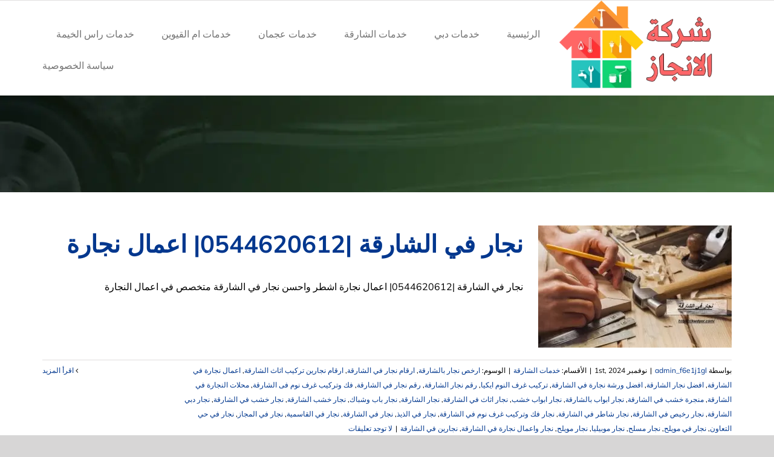

--- FILE ---
content_type: text/html; charset=utf-8
request_url: https://kwdyer.com/tag/%D9%86%D8%AC%D8%A7%D8%B1-%D8%B4%D8%A7%D8%B7%D8%B1-%D9%81%D9%8A-%D8%A7%D9%84%D8%B4%D8%A7%D8%B1%D9%82%D8%A9/
body_size: 20447
content:
<!DOCTYPE html><html class="avada-html-layout-wide avada-html-header-position-top avada-html-is-archive" dir="rtl" lang="ar" prefix="og: http://ogp.me/ns# fb: http://ogp.me/ns/fb#"><head><script data-no-optimize="1">var litespeed_docref=sessionStorage.getItem("litespeed_docref");litespeed_docref&&(Object.defineProperty(document,"referrer",{get:function(){return litespeed_docref}}),sessionStorage.removeItem("litespeed_docref"));</script> <meta http-equiv="X-UA-Compatible" content="IE=edge"/><meta http-equiv="Content-Type" content="text/html; charset=utf-8"/><meta name="viewport" content="width=device-width, initial-scale=1"/><meta name='robots' content='index, follow, max-image-preview:large, max-snippet:-1, max-video-preview:-1'/><style>img:is([sizes="auto" i], [sizes^="auto," i]) {contain-intrinsic-size:3000px 1500px}</style><title>نجار شاطر في الشارقة الأرشيف - شركة الانجاز |0544620612</title><link rel="canonical" href="https://kwdyer.com/tag/نجار-شاطر-في-الشارقة/"/><meta property="og:locale" content="ar_AR"/><meta property="og:type" content="article"/><meta property="og:title" content="نجار شاطر في الشارقة الأرشيف"/><meta property="og:url" content="https://kwdyer.com/tag/نجار-شاطر-في-الشارقة/"/><meta property="og:site_name" content="شركة الانجاز |0544620612"/><meta name="twitter:card" content="summary_large_image"/> <script type="application/ld+json" class="yoast-schema-graph">{"@context":"https://schema.org","@graph":[{"@type":"CollectionPage","@id":"https://kwdyer.com/tag/%d9%86%d8%ac%d8%a7%d8%b1-%d8%b4%d8%a7%d8%b7%d8%b1-%d9%81%d9%8a-%d8%a7%d9%84%d8%b4%d8%a7%d8%b1%d9%82%d8%a9/","url":"https://kwdyer.com/tag/%d9%86%d8%ac%d8%a7%d8%b1-%d8%b4%d8%a7%d8%b7%d8%b1-%d9%81%d9%8a-%d8%a7%d9%84%d8%b4%d8%a7%d8%b1%d9%82%d8%a9/","name":"نجار شاطر في الشارقة الأرشيف - شركة الانجاز |0544620612","isPartOf":{"@id":"https://kwdyer.com/#website"},"primaryImageOfPage":{"@id":"https://kwdyer.com/tag/%d9%86%d8%ac%d8%a7%d8%b1-%d8%b4%d8%a7%d8%b7%d8%b1-%d9%81%d9%8a-%d8%a7%d9%84%d8%b4%d8%a7%d8%b1%d9%82%d8%a9/#primaryimage"},"image":{"@id":"https://kwdyer.com/tag/%d9%86%d8%ac%d8%a7%d8%b1-%d8%b4%d8%a7%d8%b7%d8%b1-%d9%81%d9%8a-%d8%a7%d9%84%d8%b4%d8%a7%d8%b1%d9%82%d8%a9/#primaryimage"},"thumbnailUrl":"https://kwdyer.com/wp-content/uploads/2022/05/نجار-في-الشارقة.jpg","breadcrumb":{"@id":"https://kwdyer.com/tag/%d9%86%d8%ac%d8%a7%d8%b1-%d8%b4%d8%a7%d8%b7%d8%b1-%d9%81%d9%8a-%d8%a7%d9%84%d8%b4%d8%a7%d8%b1%d9%82%d8%a9/#breadcrumb"},"inLanguage":"ar"},{"@type":"ImageObject","inLanguage":"ar","@id":"https://kwdyer.com/tag/%d9%86%d8%ac%d8%a7%d8%b1-%d8%b4%d8%a7%d8%b7%d8%b1-%d9%81%d9%8a-%d8%a7%d9%84%d8%b4%d8%a7%d8%b1%d9%82%d8%a9/#primaryimage","url":"https://kwdyer.com/wp-content/uploads/2022/05/نجار-في-الشارقة.jpg","contentUrl":"https://kwdyer.com/wp-content/uploads/2022/05/نجار-في-الشارقة.jpg","width":1600,"height":917,"caption":"نجار في الشارقة"},{"@type":"BreadcrumbList","@id":"https://kwdyer.com/tag/%d9%86%d8%ac%d8%a7%d8%b1-%d8%b4%d8%a7%d8%b7%d8%b1-%d9%81%d9%8a-%d8%a7%d9%84%d8%b4%d8%a7%d8%b1%d9%82%d8%a9/#breadcrumb","itemListElement":[{"@type":"ListItem","position":1,"name":"الرئيسية","item":"https://kwdyer.com/"},{"@type":"ListItem","position":2,"name":"نجار شاطر في الشارقة"}]},{"@type":"WebSite","@id":"https://kwdyer.com/#website","url":"https://kwdyer.com/","name":"شركة الانجاز |0544620612","description":"هل تبحث عن افضل كهربائي منازل في دبي ؟ لا تجد افضل من خدمة تصليح كهرباء المنازل في الإمارات .ارخص رقم عامل مصلح كهربائي منازل في البرشاء , دبي ,الشارقة,عجمان","potentialAction":[{"@type":"SearchAction","target":{"@type":"EntryPoint","urlTemplate":"https://kwdyer.com/?s={search_term_string}"},"query-input":{"@type":"PropertyValueSpecification","valueRequired":true,"valueName":"search_term_string"}}],"inLanguage":"ar"}]}</script> <link rel="alternate" type="application/rss+xml" title="شركة الانجاز |0544620612 &laquo; الخلاصة" href="https://kwdyer.com/feed/"/><link rel="alternate" type="application/rss+xml" title="شركة الانجاز |0544620612 &laquo; خلاصة التعليقات" href="https://kwdyer.com/comments/feed/"/><link rel="shortcut icon" href="https://kwdyer.com/wp-content/uploads/2022/11/845-2.png" type="image/x-icon"/><link rel="apple-touch-icon" sizes="180x180" href="https://kwdyer.com/wp-content/uploads/2022/11/845-2.png"><link rel="icon" sizes="192x192" href="https://kwdyer.com/wp-content/uploads/2022/11/845-2.png"><meta name="msapplication-TileImage" content="https://kwdyer.com/wp-content/uploads/2022/11/845-2.png"><link rel="alternate" type="application/rss+xml" title="شركة الانجاز |0544620612 &laquo; نجار شاطر في الشارقة خلاصة الوسوم" href="https://kwdyer.com/tag/%d9%86%d8%ac%d8%a7%d8%b1-%d8%b4%d8%a7%d8%b7%d8%b1-%d9%81%d9%8a-%d8%a7%d9%84%d8%b4%d8%a7%d8%b1%d9%82%d8%a9/feed/"/><meta property="og:locale" content="ar_AR"/><meta property="og:type" content="article"/><meta property="og:site_name" content="شركة الانجاز |0544620612"/><meta property="og:title" content="نجار شاطر في الشارقة الأرشيف - شركة الانجاز |0544620612"/><meta property="og:url" content="https://kwdyer.com/carpenter-in-sharjah/"/><meta property="og:image" content="https://kwdyer.com/wp-content/uploads/2022/05/نجار-في-الشارقة.jpg"/><meta property="og:image:width" content="1600"/><meta property="og:image:height" content="917"/><meta property="og:image:type" content="image/jpeg"/><link data-optimized="2" rel="stylesheet" href="https://kwdyer.com/wp-content/litespeed/css/174f2f659b6202d54bda4cdc32c3c54d.css?ver=3bf0d"/> <script type="litespeed/javascript" data-src="https://kwdyer.com/wp-includes/js/jquery/jquery.min.js" id="jquery-core-js"></script> <link rel="https://api.w.org/" href="https://kwdyer.com/wp-json/"/><link rel="alternate" title="JSON" type="application/json" href="https://kwdyer.com/wp-json/wp/v2/tags/1741"/><link rel="EditURI" type="application/rsd+xml" title="RSD" href="https://kwdyer.com/xmlrpc.php?rsd"/><meta name="generator" content="WordPress 6.8.3"/> <script type="litespeed/javascript">var taqyeem={"ajaxurl":"https://kwdyer.com/wp-admin/admin-ajax.php","your_rating":"تقييمك:"}</script> <style type="text/css" media="screen"></style> <script type="litespeed/javascript">document.createElement("picture");if(!window.HTMLPictureElement&&document.addEventListener){window.addEventListener("DOMContentLiteSpeedLoaded",function(){var s=document.createElement("script");s.src="https://kwdyer.com/wp-content/plugins/webp-express/js/picturefill.min.js";document.body.appendChild(s)})}</script><style type="text/css" id="css-fb-visibility">@media screen and (max-width:640px){.fusion-no-small-visibility{display:none!important}body .sm-text-align-center{text-align:center!important}body .sm-text-align-left{text-align:left!important}body .sm-text-align-right{text-align:right!important}body .sm-flex-align-center{justify-content:center!important}body .sm-flex-align-flex-start{justify-content:flex-start!important}body .sm-flex-align-flex-end{justify-content:flex-end!important}body .sm-mx-auto{margin-left:auto!important;margin-right:auto!important}body .sm-ml-auto{margin-left:auto!important}body .sm-mr-auto{margin-right:auto!important}body .fusion-absolute-position-small{position:absolute;top:auto;width:100%}.awb-sticky.awb-sticky-small{position:sticky;top:var(--awb-sticky-offset,0)}}@media screen and (min-width:641px) and (max-width:1024px){.fusion-no-medium-visibility{display:none!important}body .md-text-align-center{text-align:center!important}body .md-text-align-left{text-align:left!important}body .md-text-align-right{text-align:right!important}body .md-flex-align-center{justify-content:center!important}body .md-flex-align-flex-start{justify-content:flex-start!important}body .md-flex-align-flex-end{justify-content:flex-end!important}body .md-mx-auto{margin-left:auto!important;margin-right:auto!important}body .md-ml-auto{margin-left:auto!important}body .md-mr-auto{margin-right:auto!important}body .fusion-absolute-position-medium{position:absolute;top:auto;width:100%}.awb-sticky.awb-sticky-medium{position:sticky;top:var(--awb-sticky-offset,0)}}@media screen and (min-width:1025px){.fusion-no-large-visibility{display:none!important}body .lg-text-align-center{text-align:center!important}body .lg-text-align-left{text-align:left!important}body .lg-text-align-right{text-align:right!important}body .lg-flex-align-center{justify-content:center!important}body .lg-flex-align-flex-start{justify-content:flex-start!important}body .lg-flex-align-flex-end{justify-content:flex-end!important}body .lg-mx-auto{margin-left:auto!important;margin-right:auto!important}body .lg-ml-auto{margin-left:auto!important}body .lg-mr-auto{margin-right:auto!important}body .fusion-absolute-position-large{position:absolute;top:auto;width:100%}.awb-sticky.awb-sticky-large{position:sticky;top:var(--awb-sticky-offset,0)}}</style><style type="text/css">.broken_link,a.broken_link{text-decoration:line-through}</style><link rel="alternate" type="application/rss+xml" title="RSS" href="https://kwdyer.com/rsslatest.xml"/> <script type="litespeed/javascript">var doc=document.documentElement;doc.setAttribute('data-useragent',navigator.userAgent)</script> <meta name="format-detection" content="telephone=no"></head><body class="rtl archive tag tag-1741 wp-theme-Avada fusion-image-hovers fusion-pagination-sizing fusion-button_type-flat fusion-button_span-no fusion-button_gradient-linear avada-image-rollover-circle-yes avada-image-rollover-no fusion-body no-tablet-sticky-header no-mobile-sticky-header no-mobile-slidingbar no-mobile-totop avada-has-rev-slider-styles fusion-disable-outline fusion-sub-menu-fade mobile-logo-pos-left layout-wide-mode avada-has-boxed-modal-shadow-none layout-scroll-offset-full avada-has-zero-margin-offset-top fusion-top-header menu-text-align-center mobile-menu-design-modern fusion-show-pagination-text fusion-header-layout-v3 avada-responsive avada-footer-fx-none avada-menu-highlight-style-bottombar fusion-search-form-classic fusion-main-menu-search-dropdown fusion-avatar-square avada-sticky-shrinkage avada-dropdown-styles avada-blog-layout-medium avada-blog-archive-layout-medium avada-header-shadow-no avada-menu-icon-position-left avada-has-mainmenu-dropdown-divider avada-has-breadcrumb-mobile-hidden avada-has-pagetitlebar-retina-bg-image avada-has-titlebar-bar_and_content avada-has-footer-widget-bg-image avada-header-border-color-full-transparent avada-has-pagination-padding avada-flyout-menu-direction-fade avada-ec-views-v1" data-awb-post-id="1070">
<a class="skip-link screen-reader-text" href="#content">Skip to content</a><div id="boxed-wrapper"><div id="wrapper" class="fusion-wrapper"><div id="home" style="position:relative;top:-1px;"></div><div class="fusion-tb-header"><div class="fusion-fullwidth fullwidth-box fusion-builder-row-1 fusion-flex-container nonhundred-percent-fullwidth non-hundred-percent-height-scrolling fusion-custom-z-index" style="--link_hover_color: hsla(var(--awb-color1-h),var(--awb-color1-s),var(--awb-color1-l),calc( var(--awb-color1-a) - 20% ));--link_color: var(--awb-color1);--awb-border-radius-top-left:0px;--awb-border-radius-top-right:0px;--awb-border-radius-bottom-right:0px;--awb-border-radius-bottom-left:0px;--awb-z-index:999;--awb-background-color:var(--awb-color4);--awb-flex-wrap:wrap;"><div class="fusion-builder-row fusion-row fusion-flex-align-items-center fusion-flex-justify-content-space-between fusion-flex-content-wrap" style="max-width:calc( 1140px + 0px );margin-left: calc(-0px / 2 );margin-right: calc(-0px / 2 );"><div class="fusion-layout-column fusion_builder_column fusion-builder-column-0 fusion-flex-column" style="--awb-bg-size:cover;--awb-width-large:auto;--awb-margin-top-large:0px;--awb-spacing-right-large:0px;--awb-margin-bottom-large:0px;--awb-spacing-left-large:0px;--awb-width-medium:auto;--awb-order-medium:0;--awb-spacing-right-medium:0px;--awb-spacing-left-medium:0px;--awb-width-small:50%;--awb-order-small:0;--awb-spacing-right-small:0px;--awb-spacing-left-small:0px;"><div class="fusion-column-wrapper fusion-column-has-shadow fusion-flex-justify-content-center fusion-content-layout-column"></div></div></div></div><div class="fusion-fullwidth fullwidth-box fusion-builder-row-2 fusion-flex-container nonhundred-percent-fullwidth non-hundred-percent-height-scrolling fusion-custom-z-index" style="--awb-border-radius-top-left:0px;--awb-border-radius-top-right:0px;--awb-border-radius-bottom-right:0px;--awb-border-radius-bottom-left:0px;--awb-z-index:9999;--awb-min-height:60px;--awb-background-color:var(--awb-color1);--awb-flex-wrap:wrap;"><div class="fusion-builder-row fusion-row fusion-flex-align-items-center fusion-flex-content-wrap" style="max-width:calc( 1140px + 0px );margin-left: calc(-0px / 2 );margin-right: calc(-0px / 2 );"><div class="fusion-layout-column fusion_builder_column fusion-builder-column-1 fusion_builder_column_1_4 1_4 fusion-flex-column fusion-column-inner-bg-wrapper" style="--awb-padding-top-small:10px;--awb-inner-bg-size:cover;--awb-width-large:25%;--awb-margin-top-large:0px;--awb-spacing-right-large:0px;--awb-margin-bottom-large:0px;--awb-spacing-left-large:0px;--awb-width-medium:35%;--awb-order-medium:0;--awb-spacing-right-medium:0px;--awb-spacing-left-medium:0px;--awb-width-small:75%;--awb-order-small:0;--awb-spacing-right-small:0px;--awb-spacing-left-small:0px;"><span class="fusion-column-inner-bg hover-type-none"><a class="fusion-column-anchor" href="https://kwdyer.com/"><span class="fusion-column-inner-bg-image"></span></a></span><div class="fusion-column-wrapper fusion-column-has-shadow fusion-flex-justify-content-flex-start fusion-content-layout-row fusion-content-nowrap"><div class="fusion-image-element " style="--awb-margin-right:10px;--awb-caption-title-font-family:var(--h2_typography-font-family);--awb-caption-title-font-weight:var(--h2_typography-font-weight);--awb-caption-title-font-style:var(--h2_typography-font-style);--awb-caption-title-size:var(--h2_typography-font-size);--awb-caption-title-transform:var(--h2_typography-text-transform);--awb-caption-title-line-height:var(--h2_typography-line-height);--awb-caption-title-letter-spacing:var(--h2_typography-letter-spacing);"><span class=" has-fusion-standard-logo has-fusion-sticky-logo has-fusion-mobile-logo fusion-imageframe imageframe-none imageframe-1 hover-type-none"><a class="fusion-no-lightbox" href="https://kwdyer.com/" target="_self"><picture><source srcset="https://kwdyer.com/wp-content/webp-express/webp-images/uploads/2022/11/845-2.png.webp 1x, https://kwdyer.com/wp-content/webp-express/webp-images/uploads/2022/11/845-2.png.webp 2x" type="image/webp"><img data-lazyloaded="1" src="[data-uri]" fetchpriority="high" decoding="async" data-src="https://kwdyer.com/wp-content/uploads/2022/11/845-2.png" data-srcset="https://kwdyer.com/wp-content/uploads/2022/11/845-2.png 1x, https://kwdyer.com/wp-content/uploads/2022/11/845-2.png 2x" style="max-height:200px;height:auto;" retina_url="https://kwdyer.com/wp-content/uploads/2022/11/845-2.png" width="350" height="200" class="img-responsive fusion-standard-logo disable-lazyload webpexpress-processed" alt="شركة الانجاز |0544620612 Logo"></picture><picture><source srcset="https://kwdyer.com/wp-content/webp-express/webp-images/uploads/2022/11/845-2.png.webp 1x, https://kwdyer.com/wp-content/webp-express/webp-images/uploads/2022/11/845-2.png.webp 2x" type="image/webp"><img data-lazyloaded="1" src="[data-uri]" decoding="async" data-src="https://kwdyer.com/wp-content/uploads/2022/11/845-2.png" data-srcset="https://kwdyer.com/wp-content/uploads/2022/11/845-2.png 1x, https://kwdyer.com/wp-content/uploads/2022/11/845-2.png 2x" style="max-height:200px;height:auto;" retina_url="https://kwdyer.com/wp-content/uploads/2022/11/845-2.png" width="350" height="200" class="img-responsive fusion-sticky-logo disable-lazyload webpexpress-processed" alt="شركة الانجاز |0544620612 Logo"></picture><picture><source srcset="https://kwdyer.com/wp-content/webp-express/webp-images/uploads/2022/11/845-2.png.webp 1x, https://kwdyer.com/wp-content/webp-express/webp-images/uploads/2022/11/845-2.png.webp 2x" type="image/webp"><img data-lazyloaded="1" src="[data-uri]" decoding="async" data-src="https://kwdyer.com/wp-content/uploads/2022/11/845-2.png" data-srcset="https://kwdyer.com/wp-content/uploads/2022/11/845-2.png 1x, https://kwdyer.com/wp-content/uploads/2022/11/845-2.png 2x" style="max-height:200px;height:auto;" retina_url="https://kwdyer.com/wp-content/uploads/2022/11/845-2.png" width="350" height="200" class="img-responsive fusion-mobile-logo disable-lazyload webpexpress-processed" alt="شركة الانجاز |0544620612 Logo"></picture></a></span></div></div></div><div class="fusion-layout-column fusion_builder_column fusion-builder-column-2 fusion_builder_column_3_4 3_4 fusion-flex-column" style="--awb-bg-size:cover;--awb-width-large:75%;--awb-margin-top-large:0px;--awb-spacing-right-large:0px;--awb-margin-bottom-large:0px;--awb-spacing-left-large:0px;--awb-width-medium:65%;--awb-order-medium:0;--awb-spacing-right-medium:0px;--awb-spacing-left-medium:0px;--awb-width-small:25%;--awb-order-small:0;--awb-spacing-right-small:0px;--awb-spacing-left-small:0px;"><div class="fusion-column-wrapper fusion-column-has-shadow fusion-flex-justify-content-flex-start fusion-content-layout-column"><nav class="awb-menu awb-menu_row awb-menu_em-hover mobile-mode-collapse-to-button awb-menu_icons-left awb-menu_dc-yes mobile-trigger-fullwidth-off awb-menu_mobile-toggle awb-menu_indent-left mobile-size-full-absolute loading mega-menu-loading awb-menu_desktop awb-menu_dropdown awb-menu_expand-right awb-menu_transition-fade" style="--awb-text-transform:none;--awb-min-height:105px;--awb-gap:45px;--awb-justify-content:flex-end;--awb-items-padding-top:5px;--awb-color:var(--awb-color7);--awb-active-color:var(--awb-color4);--awb-submenu-color:var(--awb-color6);--awb-submenu-bg:var(--awb-color2);--awb-submenu-sep-color:rgba(226,226,226,0);--awb-submenu-active-bg:var(--awb-color4);--awb-submenu-active-color:var(--awb-color1);--awb-submenu-text-transform:none;--awb-icons-hover-color:var(--awb-color4);--awb-main-justify-content:flex-start;--awb-mobile-nav-button-align-hor:flex-end;--awb-mobile-bg:var(--awb-color2);--awb-mobile-color:var(--awb-color6);--awb-mobile-active-bg:var(--awb-color4);--awb-mobile-active-color:var(--awb-color1);--awb-mobile-trigger-font-size:34px;--awb-trigger-padding-top:30px;--awb-trigger-padding-bottom:30px;--awb-mobile-nav-trigger-bottom-margin:20px;--awb-mobile-sep-color:rgba(0,0,0,0);--awb-sticky-min-height:70px;--awb-mobile-justify:flex-end;--awb-mobile-caret-left:auto;--awb-mobile-caret-right:0;--awb-fusion-font-family-typography:inherit;--awb-fusion-font-style-typography:normal;--awb-fusion-font-weight-typography:400;--awb-fusion-font-family-submenu-typography:inherit;--awb-fusion-font-style-submenu-typography:normal;--awb-fusion-font-weight-submenu-typography:400;--awb-fusion-font-family-mobile-typography:inherit;--awb-fusion-font-style-mobile-typography:normal;--awb-fusion-font-weight-mobile-typography:400;" aria-label="Movers Main Menu" data-breakpoint="1026" data-count="0" data-transition-type="center" data-transition-time="300" data-expand="right"><button type="button" class="awb-menu__m-toggle awb-menu__m-toggle_no-text" aria-expanded="false" aria-controls="menu-movers-main-menu"><span class="awb-menu__m-toggle-inner"><span class="collapsed-nav-text"><span class="screen-reader-text">Toggle Navigation</span></span><span class="awb-menu__m-collapse-icon awb-menu__m-collapse-icon_no-text"><span class="awb-menu__m-collapse-icon-open awb-menu__m-collapse-icon-open_no-text awb-moversmenu"></span><span class="awb-menu__m-collapse-icon-close awb-menu__m-collapse-icon-close_no-text awb-moversclose"></span></span></span></button><ul id="menu-movers-main-menu" class="fusion-menu awb-menu__main-ul awb-menu__main-ul_row"><li id="menu-item-850" class="menu-item menu-item-type-post_type menu-item-object-page menu-item-home menu-item-850 awb-menu__li awb-menu__main-li awb-menu__main-li_regular" data-item-id="850"><span class="awb-menu__main-background-default awb-menu__main-background-default_center"></span><span class="awb-menu__main-background-active awb-menu__main-background-active_center"></span><a href="https://kwdyer.com/" class="awb-menu__main-a awb-menu__main-a_regular"><span class="menu-text">الرئيسية</span></a></li><li id="menu-item-865" class="menu-item menu-item-type-taxonomy menu-item-object-category menu-item-865 awb-menu__li awb-menu__main-li awb-menu__main-li_regular" data-item-id="865"><span class="awb-menu__main-background-default awb-menu__main-background-default_center"></span><span class="awb-menu__main-background-active awb-menu__main-background-active_center"></span><a href="https://kwdyer.com/category/%d8%ae%d8%af%d9%85%d8%a7%d8%aa-%d8%af%d8%a8%d9%8a/" class="awb-menu__main-a awb-menu__main-a_regular"><span class="menu-text">خدمات دبي</span></a></li><li id="menu-item-863" class="menu-item menu-item-type-taxonomy menu-item-object-category menu-item-863 awb-menu__li awb-menu__main-li awb-menu__main-li_regular" data-item-id="863"><span class="awb-menu__main-background-default awb-menu__main-background-default_center"></span><span class="awb-menu__main-background-active awb-menu__main-background-active_center"></span><a href="https://kwdyer.com/category/%d8%ae%d8%af%d9%85%d8%a7%d8%aa-%d8%a7%d9%84%d8%b4%d8%a7%d8%b1%d9%82%d8%a9/" class="awb-menu__main-a awb-menu__main-a_regular"><span class="menu-text">خدمات الشارقة</span></a></li><li id="menu-item-867" class="menu-item menu-item-type-taxonomy menu-item-object-category menu-item-867 awb-menu__li awb-menu__main-li awb-menu__main-li_regular" data-item-id="867"><span class="awb-menu__main-background-default awb-menu__main-background-default_center"></span><span class="awb-menu__main-background-active awb-menu__main-background-active_center"></span><a href="https://kwdyer.com/category/%d8%ae%d8%af%d9%85%d8%a7%d8%aa-%d8%b9%d8%ac%d9%85%d8%a7%d9%86/" class="awb-menu__main-a awb-menu__main-a_regular"><span class="menu-text">خدمات عجمان</span></a></li><li id="menu-item-864" class="menu-item menu-item-type-taxonomy menu-item-object-category menu-item-864 awb-menu__li awb-menu__main-li awb-menu__main-li_regular" data-item-id="864"><span class="awb-menu__main-background-default awb-menu__main-background-default_center"></span><span class="awb-menu__main-background-active awb-menu__main-background-active_center"></span><a href="https://kwdyer.com/category/%d8%ae%d8%af%d9%85%d8%a7%d8%aa-%d8%a7%d9%85-%d8%a7%d9%84%d9%82%d9%8a%d9%88%d9%8a%d9%86/" class="awb-menu__main-a awb-menu__main-a_regular"><span class="menu-text">خدمات ام القيوين</span></a></li><li id="menu-item-866" class="menu-item menu-item-type-taxonomy menu-item-object-category menu-item-866 awb-menu__li awb-menu__main-li awb-menu__main-li_regular" data-item-id="866"><span class="awb-menu__main-background-default awb-menu__main-background-default_center"></span><span class="awb-menu__main-background-active awb-menu__main-background-active_center"></span><a href="https://kwdyer.com/category/%d8%ae%d8%af%d9%85%d8%a7%d8%aa-%d8%b1%d8%a7%d8%b3-%d8%a7%d9%84%d8%ae%d9%8a%d9%85%d8%a9/" class="awb-menu__main-a awb-menu__main-a_regular"><span class="menu-text">خدمات راس الخيمة</span></a></li><li id="menu-item-1636" class="menu-item menu-item-type-post_type menu-item-object-page menu-item-1636 awb-menu__li awb-menu__main-li awb-menu__main-li_regular" data-item-id="1636"><span class="awb-menu__main-background-default awb-menu__main-background-default_center"></span><span class="awb-menu__main-background-active awb-menu__main-background-active_center"></span><a href="https://kwdyer.com/privacy-policy/" class="awb-menu__main-a awb-menu__main-a_regular"><span class="menu-text">سياسة الخصوصية</span></a></li></ul></nav></div></div></div></div></div><div id="sliders-container" class="fusion-slider-visibility"></div><section class="avada-page-titlebar-wrapper" aria-label="Page Title Bar"><div class="fusion-page-title-bar fusion-page-title-bar-breadcrumbs fusion-page-title-bar-left"><div class="fusion-page-title-row"><div class="fusion-page-title-wrapper"><div class="fusion-page-title-captions"></div></div></div></div></section><main id="main" class="clearfix "><div class="fusion-row" style=""><section id="content" class=" full-width" style="width: 100%;"><div id="posts-container" class="fusion-blog-archive fusion-blog-layout-medium-wrapper fusion-blog-infinite fusion-clearfix"><div class="fusion-posts-container fusion-blog-layout-medium fusion-posts-container-infinite " data-pages="1"><article id="post-1070" class="fusion-post-medium  post fusion-clearfix post-1070 type-post status-publish format-standard has-post-thumbnail hentry category-16 tag-840 tag-825 tag-842 tag-382 tag-841 tag-839 tag-847 tag-1739 tag-832 tag-845 tag-837 tag-833 tag-843 tag-846 tag-1740 tag-826 tag-829 tag-835 tag-831 tag-827 tag-834 tag-1741 tag-844 tag-1744 tag-374 tag-1745 tag-1746 tag-1747 tag-1742 tag-830 tag-828 tag-1743 tag-838 tag-836"><div class="fusion-flexslider flexslider fusion-flexslider-loading fusion-post-slideshow"><ul class="slides"><li><div class="fusion-image-wrapper fusion-image-size-fixed" aria-haspopup="true">
<a href="https://kwdyer.com/carpenter-in-sharjah/" aria-label="نجار في الشارقة |0544620612| اعمال نجارة">
<picture><source srcset="https://kwdyer.com/wp-content/webp-express/webp-images/uploads/2022/05/نجار-في-الشارقة-320x202.jpg.webp 320w, https://kwdyer.com/wp-content/webp-express/webp-images/uploads/2022/05/نجار-في-الشارقة-700x441.jpg.webp 700w" sizes="(max-width: 320px) 100vw, 320px" type="image/webp"><img data-lazyloaded="1" src="[data-uri]" width="320" height="202" data-src="https://kwdyer.com/wp-content/uploads/2022/05/نجار-في-الشارقة-320x202.jpg" class="attachment-blog-medium size-blog-medium wp-post-image webpexpress-processed" alt="نجار في الشارقة" decoding="async" data-srcset="https://kwdyer.com/wp-content/uploads/2022/05/نجار-في-الشارقة-320x202.jpg 320w, https://kwdyer.com/wp-content/uploads/2022/05/نجار-في-الشارقة-700x441.jpg 700w" data-sizes="(max-width: 320px) 100vw, 320px"></picture>	</a></div></li></ul></div><div class="fusion-post-content post-content"><h2 class="entry-title fusion-post-title"><a href="https://kwdyer.com/carpenter-in-sharjah/">نجار في الشارقة |0544620612| اعمال نجارة</a></h2><div class="fusion-post-content-container"><p>نجار في الشارقة |0544620612| اعمال نجارة اشطر واحسن نجار في الشارقة متخصص في اعمال النجارة</p></div></div><div class="fusion-clearfix"></div><div class="fusion-meta-info"><div class="fusion-alignleft">بواسطة <span class="vcard"><span class="fn"><a href="https://kwdyer.com/author/admin_f6e1j1gl/" title="مقالات admin_f6e1j1gl" rel="author">admin_f6e1j1gl</a></span></span><span class="fusion-inline-sep">|</span><span class="updated rich-snippet-hidden">2025-03-25T16:08:48+03:00</span><span>نوفمبر 1st, 2024</span><span class="fusion-inline-sep">|</span>الأقسام: <a href="https://kwdyer.com/category/%d8%ae%d8%af%d9%85%d8%a7%d8%aa-%d8%a7%d9%84%d8%b4%d8%a7%d8%b1%d9%82%d8%a9/" rel="category tag">خدمات الشارقة</a><span class="fusion-inline-sep">|</span><span class="meta-tags">الوسوم: <a href="https://kwdyer.com/tag/%d8%a7%d8%b1%d8%ae%d8%b5-%d9%86%d8%ac%d8%a7%d8%b1-%d8%a8%d8%a7%d9%84%d8%b4%d8%a7%d8%b1%d9%82%d8%a9/" rel="tag">ارخص نجار بالشارقة</a>, <a href="https://kwdyer.com/tag/%d8%a7%d8%b1%d9%82%d8%a7%d9%85-%d9%86%d8%ac%d8%a7%d8%b1-%d9%81%d9%8a-%d8%a7%d9%84%d8%b4%d8%a7%d8%b1%d9%82%d8%a9/" rel="tag">ارقام نجار في الشارقة</a>, <a href="https://kwdyer.com/tag/%d8%a7%d8%b1%d9%82%d8%a7%d9%85-%d9%86%d8%ac%d8%a7%d8%b1%d9%8a%d9%86-%d8%aa%d8%b1%d9%83%d9%8a%d8%a8-%d8%a7%d8%ab%d8%a7%d8%ab-%d8%a7%d9%84%d8%b4%d8%a7%d8%b1%d9%82%d8%a9/" rel="tag">ارقام نجارين تركيب اثاث الشارقة</a>, <a href="https://kwdyer.com/tag/%d8%a7%d8%b9%d9%85%d8%a7%d9%84-%d9%86%d8%ac%d8%a7%d8%b1%d8%a9-%d9%81%d9%8a-%d8%a7%d9%84%d8%b4%d8%a7%d8%b1%d9%82%d8%a9/" rel="tag">اعمال نجارة في الشارقة</a>, <a href="https://kwdyer.com/tag/%d8%a7%d9%81%d8%b6%d9%84-%d9%86%d8%ac%d8%a7%d8%b1-%d8%a7%d9%84%d8%b4%d8%a7%d8%b1%d9%82%d8%a9/" rel="tag">افضل نجار الشارقة</a>, <a href="https://kwdyer.com/tag/%d8%a7%d9%81%d8%b6%d9%84-%d9%88%d8%b1%d8%b4%d8%a9-%d9%86%d8%ac%d8%a7%d8%b1%d8%a9-%d9%81%d9%8a-%d8%a7%d9%84%d8%b4%d8%a7%d8%b1%d9%82%d8%a9/" rel="tag">افضل ورشة نجارة في الشارقة</a>, <a href="https://kwdyer.com/tag/%d8%aa%d8%b1%d9%83%d9%8a%d8%a8-%d8%ba%d8%b1%d9%81-%d8%a7%d9%84%d9%86%d9%88%d9%85-%d8%a7%d9%8a%d9%83%d9%8a%d8%a7/" rel="tag">تركيب غرف النوم ايكيا</a>, <a href="https://kwdyer.com/tag/%d8%b1%d9%82%d9%85-%d9%86%d8%ac%d8%a7%d8%b1-%d8%a7%d9%84%d8%b4%d8%a7%d8%b1%d9%82%d8%a9/" rel="tag">رقم نجار الشارقة</a>, <a href="https://kwdyer.com/tag/%d8%b1%d9%82%d9%85-%d9%86%d8%ac%d8%a7%d8%b1-%d9%81%d9%8a-%d8%a7%d9%84%d8%b4%d8%a7%d8%b1%d9%82%d8%a9/" rel="tag">رقم نجار في الشارقة</a>, <a href="https://kwdyer.com/tag/%d9%81%d9%83-%d9%88%d8%aa%d8%b1%d9%83%d9%8a%d8%a8-%d8%ba%d8%b1%d9%81-%d9%86%d9%88%d9%85-%d9%81%d9%89-%d8%a7%d9%84%d8%b4%d8%a7%d8%b1%d9%82%d8%a9/" rel="tag">فك وتركيب غرف نوم فى الشارقة</a>, <a href="https://kwdyer.com/tag/%d9%85%d8%ad%d9%84%d8%a7%d8%aa-%d8%a7%d9%84%d9%86%d8%ac%d8%a7%d8%b1%d8%a9-%d9%81%d9%8a-%d8%a7%d9%84%d8%b4%d8%a7%d8%b1%d9%82%d8%a9/" rel="tag">محلات النجارة في الشارقة</a>, <a href="https://kwdyer.com/tag/%d9%85%d9%86%d8%ac%d8%b1%d8%a9-%d8%ae%d8%b4%d8%a8-%d9%81%d9%8a-%d8%a7%d9%84%d8%b4%d8%a7%d8%b1%d9%82%d8%a9/" rel="tag">منجرة خشب في الشارقة</a>, <a href="https://kwdyer.com/tag/%d9%86%d8%ac%d8%a7%d8%b1-%d8%a7%d8%a8%d9%88%d8%a7%d8%a8-%d8%a8%d8%a7%d9%84%d8%b4%d8%a7%d8%b1%d9%82%d8%a9/" rel="tag">نجار ابواب بالشارقة</a>, <a href="https://kwdyer.com/tag/%d9%86%d8%ac%d8%a7%d8%b1-%d8%a7%d8%a8%d9%88%d8%a7%d8%a8-%d8%ae%d8%b4%d8%a8/" rel="tag">نجار ابواب خشب</a>, <a href="https://kwdyer.com/tag/%d9%86%d8%ac%d8%a7%d8%b1-%d8%a7%d8%ab%d8%a7%d8%ab-%d9%81%d9%8a-%d8%a7%d9%84%d8%b4%d8%a7%d8%b1%d9%82%d8%a9/" rel="tag">نجار اثاث في الشارقة</a>, <a href="https://kwdyer.com/tag/%d9%86%d8%ac%d8%a7%d8%b1-%d8%a7%d9%84%d8%b4%d8%a7%d8%b1%d9%82%d8%a9/" rel="tag">نجار الشارقة</a>, <a href="https://kwdyer.com/tag/%d9%86%d8%ac%d8%a7%d8%b1-%d8%a8%d8%a7%d8%a8-%d9%88%d8%b4%d8%a8%d8%a7%d9%83/" rel="tag">نجار باب وشباك</a>, <a href="https://kwdyer.com/tag/%d9%86%d8%ac%d8%a7%d8%b1-%d8%ae%d8%b4%d8%a8-%d8%a7%d9%84%d8%b4%d8%a7%d8%b1%d9%82%d8%a9/" rel="tag">نجار خشب الشارقة</a>, <a href="https://kwdyer.com/tag/%d9%86%d8%ac%d8%a7%d8%b1-%d8%ae%d8%b4%d8%a8-%d9%81%d9%8a-%d8%a7%d9%84%d8%b4%d8%a7%d8%b1%d9%82%d8%a9/" rel="tag">نجار خشب في الشارقة</a>, <a href="https://kwdyer.com/tag/%d9%86%d8%ac%d8%a7%d8%b1-%d8%af%d8%a8%d9%8a-%d8%a7%d9%84%d8%b4%d8%a7%d8%b1%d9%82%d8%a9/" rel="tag">نجار دبي الشارقة</a>, <a href="https://kwdyer.com/tag/%d9%86%d8%ac%d8%a7%d8%b1-%d8%b1%d8%ae%d9%8a%d8%b5-%d9%81%d9%8a-%d8%a7%d9%84%d8%b4%d8%a7%d8%b1%d9%82%d8%a9/" rel="tag">نجار رخيص في الشارقة</a>, <a href="https://kwdyer.com/tag/%d9%86%d8%ac%d8%a7%d8%b1-%d8%b4%d8%a7%d8%b7%d8%b1-%d9%81%d9%8a-%d8%a7%d9%84%d8%b4%d8%a7%d8%b1%d9%82%d8%a9/" rel="tag">نجار شاطر في الشارقة</a>, <a href="https://kwdyer.com/tag/%d9%86%d8%ac%d8%a7%d8%b1-%d9%81%d9%83-%d9%88%d8%aa%d8%b1%d9%83%d9%8a%d8%a8-%d8%ba%d8%b1%d9%81-%d9%86%d9%88%d9%85-%d9%81%d9%8a-%d8%a7%d9%84%d8%b4%d8%a7%d8%b1%d9%82%d8%a9/" rel="tag">نجار فك وتركيب غرف نوم في الشارقة</a>, <a href="https://kwdyer.com/tag/%d9%86%d8%ac%d8%a7%d8%b1-%d9%81%d9%8a-%d8%a7%d9%84%d8%b0%d9%8a%d8%b0/" rel="tag">نجار في الذيذ</a>, <a href="https://kwdyer.com/tag/%d9%86%d8%ac%d8%a7%d8%b1-%d9%81%d9%8a-%d8%a7%d9%84%d8%b4%d8%a7%d8%b1%d9%82%d8%a9/" rel="tag">نجار في الشارقة</a>, <a href="https://kwdyer.com/tag/%d9%86%d8%ac%d8%a7%d8%b1-%d9%81%d9%8a-%d8%a7%d9%84%d9%82%d8%a7%d8%b3%d9%85%d9%8a%d8%a9/" rel="tag">نجار في القاسمية</a>, <a href="https://kwdyer.com/tag/%d9%86%d8%ac%d8%a7%d8%b1-%d9%81%d9%8a-%d8%a7%d9%84%d9%85%d8%ac%d8%a7%d8%b2/" rel="tag">نجار في المجاز</a>, <a href="https://kwdyer.com/tag/%d9%86%d8%ac%d8%a7%d8%b1-%d9%81%d9%8a-%d8%ad%d9%8a-%d8%a7%d9%84%d8%aa%d8%b9%d8%a7%d9%88%d9%86/" rel="tag">نجار في حي التعاون</a>, <a href="https://kwdyer.com/tag/%d9%86%d8%ac%d8%a7%d8%b1-%d9%81%d9%8a-%d9%85%d9%88%d9%8a%d9%84%d8%ad/" rel="tag">نجار في مويلح</a>, <a href="https://kwdyer.com/tag/%d9%86%d8%ac%d8%a7%d8%b1-%d9%85%d8%b3%d9%84%d8%ad/" rel="tag">نجار مسلح</a>, <a href="https://kwdyer.com/tag/%d9%86%d8%ac%d8%a7%d8%b1-%d9%85%d9%88%d8%a8%d9%8a%d9%84%d9%8a%d8%a7/" rel="tag">نجار موبيليا</a>, <a href="https://kwdyer.com/tag/%d9%86%d8%ac%d8%a7%d8%b1-%d9%85%d9%88%d9%8a%d9%84%d8%ad/" rel="tag">نجار مويلح</a>, <a href="https://kwdyer.com/tag/%d9%86%d8%ac%d8%a7%d8%b1-%d9%88%d8%a7%d8%b9%d9%85%d8%a7%d9%84-%d9%86%d8%ac%d8%a7%d8%b1%d8%a9-%d9%81%d9%8a-%d8%a7%d9%84%d8%b4%d8%a7%d8%b1%d9%82%d8%a9/" rel="tag">نجار واعمال نجارة في الشارقة</a>, <a href="https://kwdyer.com/tag/%d9%86%d8%ac%d8%a7%d8%b1%d9%8a%d9%86-%d9%81%d9%8a-%d8%a7%d9%84%d8%b4%d8%a7%d8%b1%d9%82%d8%a9/" rel="tag">نجارين في الشارقة</a></span><span class="fusion-inline-sep">|</span><span class="fusion-comments"><a href="https://kwdyer.com/carpenter-in-sharjah/#respond">لا توجد تعليقات</a></span></div><div class="fusion-alignright">
<a href="https://kwdyer.com/carpenter-in-sharjah/" class="fusion-read-more" aria-label="More on نجار في الشارقة |0544620612| اعمال نجارة">
‫اقرأ المزيد	</a></div></div></article></div></div></section></div></main><div class="fusion-tb-footer fusion-footer"><div class="fusion-footer-widget-area fusion-widget-area"><div class="fusion-fullwidth fullwidth-box fusion-builder-row-3 fusion-flex-container nonhundred-percent-fullwidth non-hundred-percent-height-scrolling" style="--link_hover_color: var(--awb-color4);--link_color: hsla(var(--awb-color8-h),var(--awb-color8-s),calc( var(--awb-color8-l) - 7% ),var(--awb-color8-a));--awb-border-sizes-top:15px;--awb-border-color:var(--awb-color4);--awb-border-radius-top-left:0px;--awb-border-radius-top-right:0px;--awb-border-radius-bottom-right:0px;--awb-border-radius-bottom-left:0px;--awb-padding-top:70px;--awb-padding-bottom:50px;--awb-flex-wrap:wrap;"><div class="fusion-builder-row fusion-row fusion-flex-align-items-flex-start fusion-flex-content-wrap" style="max-width:1185.6px;margin-left: calc(-4% / 2 );margin-right: calc(-4% / 2 );"><div class="fusion-layout-column fusion_builder_column fusion-builder-column-3 fusion_builder_column_1_3 1_3 fusion-flex-column" style="--awb-bg-size:cover;--awb-width-large:33.333333333333%;--awb-margin-top-large:0px;--awb-spacing-right-large:5.76%;--awb-margin-bottom-large:0px;--awb-spacing-left-large:5.76%;--awb-width-medium:33.333333333333%;--awb-order-medium:0;--awb-spacing-right-medium:5.76%;--awb-spacing-left-medium:5.76%;--awb-width-small:100%;--awb-order-small:0;--awb-spacing-right-small:1.92%;--awb-margin-bottom-small:50px;--awb-spacing-left-small:1.92%;"><div class="fusion-column-wrapper fusion-column-has-shadow fusion-flex-justify-content-flex-start fusion-content-layout-column"><div class="fusion-title title fusion-title-1 fusion-sep-none fusion-title-text fusion-title-size-three" style="--awb-text-color:var(--awb-color8);--awb-margin-bottom:20px;--awb-font-size:19px;"><h3 class="fusion-title-heading title-heading-left fusion-responsive-typography-calculated" style="margin:0;font-size:1em;--fontSize:19;--minFontSize:19;line-height:1.5;">ABOUT</h3></div><div class="fusion-text fusion-text-1 fusion-text-no-margin" style="--awb-margin-bottom:50px;"><p>Lorem ipsum dolor sit amet, consectetur adipiscing elit. Duis convallis ex ut sem accumsan vehicula. Integer elit arcu, hendrerit id sapien ut, facilisis accumsan arcu.</p></div><div class="fusion-image-element " style="--awb-caption-title-font-family:var(--h2_typography-font-family);--awb-caption-title-font-weight:var(--h2_typography-font-weight);--awb-caption-title-font-style:var(--h2_typography-font-style);--awb-caption-title-size:var(--h2_typography-font-size);--awb-caption-title-transform:var(--h2_typography-text-transform);--awb-caption-title-line-height:var(--h2_typography-line-height);--awb-caption-title-letter-spacing:var(--h2_typography-letter-spacing);"><span class=" has-fusion-standard-logo has-fusion-sticky-logo has-fusion-mobile-logo fusion-imageframe imageframe-none imageframe-2 hover-type-none"><picture><source srcset="https://kwdyer.com/wp-content/webp-express/webp-images/uploads/2022/11/845-2.png.webp 1x, https://kwdyer.com/wp-content/webp-express/webp-images/uploads/2022/11/845-2.png.webp 2x" type="image/webp"><img data-lazyloaded="1" src="[data-uri]" decoding="async" data-src="https://kwdyer.com/wp-content/uploads/2022/11/845-2.png" data-srcset="https://kwdyer.com/wp-content/uploads/2022/11/845-2.png 1x, https://kwdyer.com/wp-content/uploads/2022/11/845-2.png 2x" style="max-height:200px;height:auto;" retina_url="https://kwdyer.com/wp-content/uploads/2022/11/845-2.png" width="350" height="200" class="img-responsive fusion-standard-logo webpexpress-processed" alt="شركة الانجاز |0544620612 Logo"></picture><picture><source srcset="https://kwdyer.com/wp-content/webp-express/webp-images/uploads/2022/11/845-2.png.webp 1x, https://kwdyer.com/wp-content/webp-express/webp-images/uploads/2022/11/845-2.png.webp 2x" type="image/webp"><img data-lazyloaded="1" src="[data-uri]" decoding="async" data-src="https://kwdyer.com/wp-content/uploads/2022/11/845-2.png" data-srcset="https://kwdyer.com/wp-content/uploads/2022/11/845-2.png 1x, https://kwdyer.com/wp-content/uploads/2022/11/845-2.png 2x" style="max-height:200px;height:auto;" retina_url="https://kwdyer.com/wp-content/uploads/2022/11/845-2.png" width="350" height="200" class="img-responsive fusion-sticky-logo webpexpress-processed" alt="شركة الانجاز |0544620612 Logo"></picture><picture><source srcset="https://kwdyer.com/wp-content/webp-express/webp-images/uploads/2022/11/845-2.png.webp 1x, https://kwdyer.com/wp-content/webp-express/webp-images/uploads/2022/11/845-2.png.webp 2x" type="image/webp"><img data-lazyloaded="1" src="[data-uri]" decoding="async" data-src="https://kwdyer.com/wp-content/uploads/2022/11/845-2.png" data-srcset="https://kwdyer.com/wp-content/uploads/2022/11/845-2.png 1x, https://kwdyer.com/wp-content/uploads/2022/11/845-2.png 2x" style="max-height:200px;height:auto;" retina_url="https://kwdyer.com/wp-content/uploads/2022/11/845-2.png" width="350" height="200" class="img-responsive fusion-mobile-logo webpexpress-processed" alt="شركة الانجاز |0544620612 Logo"></picture></span></div></div></div><div class="fusion-layout-column fusion_builder_column fusion-builder-column-4 fusion_builder_column_1_3 1_3 fusion-flex-column" style="--awb-bg-size:cover;--awb-width-large:33.333333333333%;--awb-margin-top-large:0px;--awb-spacing-right-large:5.76%;--awb-margin-bottom-large:0px;--awb-spacing-left-large:5.76%;--awb-width-medium:33.333333333333%;--awb-order-medium:0;--awb-spacing-right-medium:5.76%;--awb-spacing-left-medium:5.76%;--awb-width-small:100%;--awb-order-small:0;--awb-spacing-right-small:1.92%;--awb-margin-bottom-small:50px;--awb-spacing-left-small:1.92%;"><div class="fusion-column-wrapper fusion-column-has-shadow fusion-flex-justify-content-flex-start fusion-content-layout-column"><div class="fusion-title title fusion-title-2 fusion-sep-none fusion-title-text fusion-title-size-three" style="--awb-text-color:var(--awb-color8);--awb-margin-bottom:35px;--awb-font-size:19px;"><h3 class="fusion-title-heading title-heading-left fusion-responsive-typography-calculated" style="margin:0;font-size:1em;--fontSize:19;--minFontSize:19;line-height:1.5;">AVADA MOVERS</h3></div><div class="fusion-widget fusion-widget-element fusion-widget-area fusion-content-widget-area wpWidget-1 wp_widget_tag_cloud" style="--awb-fusion-border-size:0px;--awb-fusion-border-style:solid;"><div class="widget widget_tag_cloud"><div class="heading"><h4 class="widget-title">الاك</h4></div><div class="tagcloud"><a href="https://kwdyer.com/tag/%d8%a3%d8%b9%d9%85%d8%a7%d9%84-%d8%af%d9%8a%d9%83%d9%88%d8%b1-%d8%af%d9%87%d8%a7%d9%86%d8%a7%d8%aa/" class="tag-cloud-link tag-link-1010 tag-link-position-1" aria-label="أعمال ديكور دهانات (9 عناصر)">أعمال ديكور دهانات</a>
<a href="https://kwdyer.com/tag/%d8%a7%d8%b9%d9%85%d8%a7%d9%84-%d8%a7%d9%84%d8%af%d9%87%d8%a7%d9%86%d8%a7%d8%aa-%d9%88%d8%a7%d9%84%d8%af%d9%8a%d9%83%d9%88%d8%b1/" class="tag-cloud-link tag-link-1012 tag-link-position-2" aria-label="اعمال الدهانات والديكور (7 عناصر)">اعمال الدهانات والديكور</a>
<a href="https://kwdyer.com/tag/%d8%a7%d8%b9%d9%85%d8%a7%d9%84-%d8%a7%d9%84%d8%af%d9%8a%d9%83%d9%88%d8%b1%d8%a7%d8%aa-%d9%88%d8%a7%d9%84%d8%af%d9%87%d8%a7%d9%86%d8%a7%d8%aa/" class="tag-cloud-link tag-link-1007 tag-link-position-3" aria-label="اعمال الديكورات والدهانات (10 عناصر)">اعمال الديكورات والدهانات</a>
<a href="https://kwdyer.com/tag/%d8%a7%d8%b9%d9%85%d8%a7%d9%84-%d8%a7%d9%84%d8%af%d9%8a%d9%83%d9%88%d8%b1-%d9%88%d8%a7%d9%84%d8%af%d9%87%d8%a7%d9%86%d8%a7%d8%aa/" class="tag-cloud-link tag-link-1006 tag-link-position-4" aria-label="اعمال الديكور والدهانات (9 عناصر)">اعمال الديكور والدهانات</a>
<a href="https://kwdyer.com/tag/%d8%a7%d8%b9%d9%85%d8%a7%d9%84-%d8%af%d9%87%d8%a7%d9%86%d8%a7%d8%aa-%d8%af%d9%8a%d9%83%d9%88%d8%b1%d8%a7%d8%aa-%d8%ad%d9%88%d8%a7%d8%a6%d8%b7/" class="tag-cloud-link tag-link-1011 tag-link-position-5" aria-label="اعمال دهانات ديكورات حوائط (8 عناصر)">اعمال دهانات ديكورات حوائط</a>
<a href="https://kwdyer.com/tag/%d8%a7%d8%b9%d9%85%d8%a7%d9%84-%d8%af%d9%8a%d9%83%d9%88%d8%b1%d8%a7%d8%aa-%d9%88%d8%af%d9%87%d8%a7%d9%86%d8%a7%d8%aa/" class="tag-cloud-link tag-link-1009 tag-link-position-6" aria-label="اعمال ديكورات ودهانات (9 عناصر)">اعمال ديكورات ودهانات</a>
<a href="https://kwdyer.com/tag/%d8%a7%d8%b9%d9%85%d8%a7%d9%84-%d8%af%d9%8a%d9%83%d9%88%d8%b1-%d8%af%d9%87%d8%a7%d9%86%d8%a7%d8%aa/" class="tag-cloud-link tag-link-1008 tag-link-position-7" aria-label="اعمال ديكور دهانات (9 عناصر)">اعمال ديكور دهانات</a>
<a href="https://kwdyer.com/tag/%d8%aa%d8%b1%d9%83%d9%8a%d8%a8-%d8%a7%d9%84%d8%ac%d8%a8%d8%b3-%d8%a8%d9%88%d8%b1%d8%af-%d8%b9%d9%84%d9%89-%d8%a7%d9%84%d8%ac%d8%af%d8%b1%d8%a7%d9%86/" class="tag-cloud-link tag-link-160 tag-link-position-8" aria-label="تركيب الجبس بورد على الجدران (9 عناصر)">تركيب الجبس بورد على الجدران</a>
<a href="https://kwdyer.com/tag/%d8%aa%d8%b1%d9%83%d9%8a%d8%a8-%d8%a7%d9%84%d8%ac%d8%a8%d8%b3-%d8%a8%d9%88%d8%b1%d8%af-%d8%b9%d9%84%d9%89-%d8%a7%d9%84%d8%b3%d9%8a%d8%b1%d8%a7%d9%85%d9%8a%d9%83/" class="tag-cloud-link tag-link-161 tag-link-position-9" aria-label="تركيب الجبس بورد على السيراميك (9 عناصر)">تركيب الجبس بورد على السيراميك</a>
<a href="https://kwdyer.com/tag/%d8%aa%d8%b1%d9%83%d9%8a%d8%a8-%d8%a7%d9%84%d8%ac%d8%a8%d8%b3-%d8%a8%d9%88%d8%b1%d8%af-%d9%81%d9%8a-%d8%a7%d9%84%d8%ad%d9%88%d8%a7%d8%a6%d8%b7/" class="tag-cloud-link tag-link-159 tag-link-position-10" aria-label="تركيب الجبس بورد في الحوائط (9 عناصر)">تركيب الجبس بورد في الحوائط</a>
<a href="https://kwdyer.com/tag/%d8%aa%d8%b1%d9%83%d9%8a%d8%a8-%d8%a7%d9%84%d8%ac%d8%a8%d8%b3-%d8%a8%d9%88%d8%b1%d8%af-%d9%81%d9%8a-%d8%a7%d9%84%d8%b3%d9%82%d9%81/" class="tag-cloud-link tag-link-158 tag-link-position-11" aria-label="تركيب الجبس بورد في السقف (9 عناصر)">تركيب الجبس بورد في السقف</a>
<a href="https://kwdyer.com/tag/%d8%aa%d8%b1%d9%83%d9%8a%d8%a8-%d8%a7%d9%84%d8%ac%d8%a8%d8%b3-%d8%a8%d9%88%d8%b1%d8%af-%d9%84%d9%84%d8%a7%d8%b3%d9%82%d9%81/" class="tag-cloud-link tag-link-162 tag-link-position-12" aria-label="تركيب الجبس بورد للاسقف (7 عناصر)">تركيب الجبس بورد للاسقف</a>
<a href="https://kwdyer.com/tag/%d8%aa%d8%b1%d9%83%d9%8a%d8%a8-%d8%a7%d9%84%d8%ac%d8%a8%d8%b3-%d8%a8%d9%88%d8%b1%d8%af-%d9%84%d9%84%d9%85%d8%b7%d8%a7%d8%a8%d8%ae/" class="tag-cloud-link tag-link-163 tag-link-position-13" aria-label="تركيب الجبس بورد للمطابخ (7 عناصر)">تركيب الجبس بورد للمطابخ</a>
<a href="https://kwdyer.com/tag/%d8%aa%d8%b1%d9%83%d9%8a%d8%a8-%d8%ac%d8%a8%d8%b3-%d8%a8%d9%88%d8%b1%d8%af/" class="tag-cloud-link tag-link-164 tag-link-position-14" aria-label="تركيب جبس بورد (7 عناصر)">تركيب جبس بورد</a>
<a href="https://kwdyer.com/tag/%d8%aa%d8%b1%d9%83%d9%8a%d8%a8-%d8%ac%d8%a8%d8%b3-%d8%a8%d9%88%d8%b1%d8%af-%d8%b9%d9%84%d9%89-%d8%b3%d9%82%d9%81-%d8%ae%d8%b4%d8%a8/" class="tag-cloud-link tag-link-165 tag-link-position-15" aria-label="تركيب جبس بورد على سقف خشب (9 عناصر)">تركيب جبس بورد على سقف خشب</a>
<a href="https://kwdyer.com/tag/%d8%af%d9%87%d8%a7%d9%86-%d8%a7%d9%84%d8%ac%d8%af%d8%b1%d8%a7%d9%86-%d8%a7%d9%84%d8%ae%d8%a7%d8%b1%d8%ac%d9%8a%d8%a9/" class="tag-cloud-link tag-link-1181 tag-link-position-16" aria-label="دهان الجدران الخارجية (8 عناصر)">دهان الجدران الخارجية</a>
<a href="https://kwdyer.com/tag/%d8%af%d9%87%d8%a7%d9%86-%d8%a7%d9%84%d8%ac%d8%af%d8%b1%d8%a7%d9%86-%d8%a8%d8%a7%d9%84%d8%b1%d8%b4/" class="tag-cloud-link tag-link-1182 tag-link-position-17" aria-label="دهان الجدران بالرش (8 عناصر)">دهان الجدران بالرش</a>
<a href="https://kwdyer.com/tag/%d8%af%d9%87%d8%a7%d9%86-%d8%a7%d9%84%d8%ad%d8%a7%d8%a6%d8%b7-%d8%a8%d8%a7%d9%84%d8%a8%d9%84%d8%a7%d8%b3%d8%aa%d9%8a%d9%83/" class="tag-cloud-link tag-link-1027 tag-link-position-18" aria-label="دهان الحائط بالبلاستيك (7 عناصر)">دهان الحائط بالبلاستيك</a>
<a href="https://kwdyer.com/tag/%d8%af%d9%87%d8%a7%d9%86-%d8%a7%d9%84%d8%ad%d8%a7%d8%a6%d8%b7-%d8%a8%d8%af%d9%88%d9%86-%d9%85%d8%b9%d8%ac%d9%88%d9%86/" class="tag-cloud-link tag-link-1026 tag-link-position-19" aria-label="دهان الحائط بدون معجون (7 عناصر)">دهان الحائط بدون معجون</a>
<a href="https://kwdyer.com/tag/%d8%af%d9%87%d8%a7%d9%86-%d8%a7%d9%84%d8%ad%d8%a7%d8%a6%d8%b7-%d8%a8%d9%86%d9%81%d8%b3%d9%83/" class="tag-cloud-link tag-link-1028 tag-link-position-20" aria-label="دهان الحائط بنفسك (7 عناصر)">دهان الحائط بنفسك</a>
<a href="https://kwdyer.com/tag/%d8%af%d9%8a%d9%83%d9%88%d8%b1%d8%a7%d8%aa-%d8%ac%d8%a8%d8%b3-%d8%a8%d9%88%d8%b1%d8%af/" class="tag-cloud-link tag-link-208 tag-link-position-21" aria-label="ديكورات جبس بورد (6 عناصر)">ديكورات جبس بورد</a>
<a href="https://kwdyer.com/tag/%d8%af%d9%8a%d9%83%d9%88%d8%b1%d8%a7%d8%aa-%d8%ac%d8%a8%d8%b3-%d8%a8%d9%88%d8%b1%d8%af-%d8%a7%d8%b3%d9%82%d9%81/" class="tag-cloud-link tag-link-210 tag-link-position-22" aria-label="ديكورات جبس بورد اسقف (8 عناصر)">ديكورات جبس بورد اسقف</a>
<a href="https://kwdyer.com/tag/%d8%af%d9%8a%d9%83%d9%88%d8%b1%d8%a7%d8%aa-%d8%ac%d8%a8%d8%b3-%d8%a8%d9%88%d8%b1%d8%af-%d8%b4%d8%a7%d8%b4%d8%a7%d8%aa/" class="tag-cloud-link tag-link-211 tag-link-position-23" aria-label="ديكورات جبس بورد شاشات (8 عناصر)">ديكورات جبس بورد شاشات</a>
<a href="https://kwdyer.com/tag/%d8%af%d9%8a%d9%83%d9%88%d8%b1%d8%a7%d8%aa-%d8%ac%d8%a8%d8%b3-%d8%a8%d9%88%d8%b1%d8%af-%d8%ba%d8%b1%d9%81-%d9%86%d9%88%d9%85/" class="tag-cloud-link tag-link-209 tag-link-position-24" aria-label="ديكورات جبس بورد غرف نوم (8 عناصر)">ديكورات جبس بورد غرف نوم</a>
<a href="https://kwdyer.com/tag/%d8%af%d9%8a%d9%83%d9%88%d8%b1%d8%a7%d8%aa-%d8%ac%d8%a8%d8%b3-%d8%a8%d9%88%d8%b1%d8%af-%d9%84%d9%84%d8%ad%d8%a7%d8%a6%d8%b7/" class="tag-cloud-link tag-link-213 tag-link-position-25" aria-label="ديكورات جبس بورد للحائط (7 عناصر)">ديكورات جبس بورد للحائط</a>
<a href="https://kwdyer.com/tag/%d8%af%d9%8a%d9%83%d9%88%d8%b1-%d8%ac%d8%a8%d8%b3-%d8%a8%d9%88%d8%b1%d8%af-%d8%a7%d8%b3%d9%82%d9%81/" class="tag-cloud-link tag-link-267 tag-link-position-26" aria-label="ديكور جبس بورد اسقف (6 عناصر)">ديكور جبس بورد اسقف</a>
<a href="https://kwdyer.com/tag/%d8%af%d9%8a%d9%83%d9%88%d8%b1-%d8%ac%d8%a8%d8%b3-%d8%a8%d9%88%d8%b1%d8%af-%d8%a7%d8%b3%d9%82%d9%81-%d8%b5%d8%a7%d9%84%d8%a7%d8%aa/" class="tag-cloud-link tag-link-272 tag-link-position-27" aria-label="ديكور جبس بورد اسقف صالات (6 عناصر)">ديكور جبس بورد اسقف صالات</a>
<a href="https://kwdyer.com/tag/%d8%af%d9%8a%d9%83%d9%88%d8%b1-%d8%ac%d8%a8%d8%b3-%d8%a8%d9%88%d8%b1%d8%af-%d8%ad%d9%88%d8%a7%d8%a6%d8%b7/" class="tag-cloud-link tag-link-271 tag-link-position-28" aria-label="ديكور جبس بورد حوائط (6 عناصر)">ديكور جبس بورد حوائط</a>
<a href="https://kwdyer.com/tag/%d8%af%d9%8a%d9%83%d9%88%d8%b1-%d8%ac%d8%a8%d8%b3-%d8%a8%d9%88%d8%b1%d8%af-%d8%b1%d9%8a%d8%b3%d8%a8%d8%b4%d9%86/" class="tag-cloud-link tag-link-270 tag-link-position-29" aria-label="ديكور جبس بورد ريسبشن (6 عناصر)">ديكور جبس بورد ريسبشن</a>
<a href="https://kwdyer.com/tag/%d8%af%d9%8a%d9%83%d9%88%d8%b1-%d8%ac%d8%a8%d8%b3-%d8%a8%d9%88%d8%b1%d8%af-%d8%ba%d8%b1%d9%81-%d8%a7%d8%b7%d9%81%d8%a7%d9%84/" class="tag-cloud-link tag-link-269 tag-link-position-30" aria-label="ديكور جبس بورد غرف اطفال (6 عناصر)">ديكور جبس بورد غرف اطفال</a>
<a href="https://kwdyer.com/tag/%d8%af%d9%8a%d9%83%d9%88%d8%b1-%d8%ac%d8%a8%d8%b3-%d8%a8%d9%88%d8%b1%d8%af-%d8%ba%d8%b1%d9%81-%d9%86%d9%88%d9%85/" class="tag-cloud-link tag-link-268 tag-link-position-31" aria-label="ديكور جبس بورد غرف نوم (6 عناصر)">ديكور جبس بورد غرف نوم</a>
<a href="https://kwdyer.com/tag/%d8%af%d9%8a%d9%83%d9%88%d8%b1-%d8%ac%d8%a8%d8%b3-%d8%a8%d9%88%d8%b1%d8%af-%d9%84%d9%84%d8%b4%d8%a7%d8%b4%d9%87/" class="tag-cloud-link tag-link-266 tag-link-position-32" aria-label="ديكور جبس بورد للشاشه (6 عناصر)">ديكور جبس بورد للشاشه</a>
<a href="https://kwdyer.com/tag/%d8%af%d9%8a%d9%83%d9%88%d8%b1-%d8%ac%d8%a8%d8%b3-%d8%a8%d9%88%d8%b1%d8%af-%d9%85%d8%b7%d8%a7%d8%a8%d8%ae/" class="tag-cloud-link tag-link-273 tag-link-position-33" aria-label="ديكور جبس بورد مطابخ (6 عناصر)">ديكور جبس بورد مطابخ</a>
<a href="https://kwdyer.com/tag/%d8%af%d9%8a%d9%83%d9%88%d8%b1-%d8%af%d9%87%d8%a7%d9%86%d8%a7%d8%aa/" class="tag-cloud-link tag-link-1146 tag-link-position-34" aria-label="ديكور دهانات (10 عناصر)">ديكور دهانات</a>
<a href="https://kwdyer.com/tag/%d8%af%d9%8a%d9%83%d9%88%d8%b1-%d8%af%d9%87%d8%a7%d9%86%d8%a7%d8%aa-%d8%ad%d9%88%d8%a7%d8%a6%d8%b7/" class="tag-cloud-link tag-link-1147 tag-link-position-35" aria-label="ديكور دهانات حوائط (9 عناصر)">ديكور دهانات حوائط</a>
<a href="https://kwdyer.com/tag/%d8%af%d9%8a%d9%83%d9%88%d8%b1-%d8%af%d9%87%d8%a7%d9%86%d8%a7%d8%aa-%d8%b4%d9%82%d9%82/" class="tag-cloud-link tag-link-1148 tag-link-position-36" aria-label="ديكور دهانات شقق (10 عناصر)">ديكور دهانات شقق</a>
<a href="https://kwdyer.com/tag/%d8%af%d9%8a%d9%83%d9%88%d8%b1-%d8%af%d9%87%d8%a7%d9%86%d8%a7%d8%aa-%d8%ba%d8%b1%d9%81-%d8%a7%d8%b7%d9%81%d8%a7%d9%84/" class="tag-cloud-link tag-link-1152 tag-link-position-37" aria-label="ديكور دهانات غرف اطفال (7 عناصر)">ديكور دهانات غرف اطفال</a>
<a href="https://kwdyer.com/tag/%d8%af%d9%8a%d9%83%d9%88%d8%b1-%d8%af%d9%87%d8%a7%d9%86%d8%a7%d8%aa-%d8%ba%d8%b1%d9%81-%d9%86%d9%88%d9%85/" class="tag-cloud-link tag-link-1149 tag-link-position-38" aria-label="ديكور دهانات غرف نوم (9 عناصر)">ديكور دهانات غرف نوم</a>
<a href="https://kwdyer.com/tag/%d8%b5%d8%a8%d8%ba-%d8%a7%d9%84%d8%ac%d8%af%d8%b1%d8%a7%d9%86-%d8%a7%d9%84%d8%ae%d8%a7%d8%b1%d8%ac%d9%8a%d8%a9/" class="tag-cloud-link tag-link-1002 tag-link-position-39" aria-label="صبغ الجدران الخارجية (7 عناصر)">صبغ الجدران الخارجية</a>
<a href="https://kwdyer.com/tag/%d8%b5%d8%a8%d8%ba-%d8%a7%d9%84%d8%ac%d8%af%d8%b1%d8%a7%d9%86-%d8%a7%d9%84%d8%af%d8%a7%d8%ae%d9%84%d9%8a%d8%a9/" class="tag-cloud-link tag-link-1001 tag-link-position-40" aria-label="صبغ الجدران الداخلية (7 عناصر)">صبغ الجدران الداخلية</a>
<a href="https://kwdyer.com/tag/%d8%b5%d8%a8%d8%ba-%d8%a7%d9%84%d8%ac%d8%af%d8%b1%d8%a7%d9%86-%d8%a8%d8%a7%d9%84%d8%b1%d8%b4/" class="tag-cloud-link tag-link-1003 tag-link-position-41" aria-label="صبغ الجدران بالرش (7 عناصر)">صبغ الجدران بالرش</a>
<a href="https://kwdyer.com/tag/%d8%b7%d9%84%d8%a7%d8%a1-%d8%ac%d8%af%d8%b1%d8%a7%d9%86-%d8%a7%d9%84%d8%b5%d8%a7%d9%84%d9%88%d9%86%d8%a7%d8%aa/" class="tag-cloud-link tag-link-1044 tag-link-position-42" aria-label="طلاء جدران الصالونات (9 عناصر)">طلاء جدران الصالونات</a>
<a href="https://kwdyer.com/tag/%d8%b7%d9%84%d8%a7%d8%a1-%d8%ac%d8%af%d8%b1%d8%a7%d9%86-%d8%a7%d9%84%d9%85%d8%b7%d8%a8%d8%ae/" class="tag-cloud-link tag-link-1043 tag-link-position-43" aria-label="طلاء جدران المطبخ (9 عناصر)">طلاء جدران المطبخ</a>
<a href="https://kwdyer.com/tag/%d8%b7%d9%84%d8%a7%d8%a1-%d8%ac%d8%af%d8%b1%d8%a7%d9%86-%d8%b5%d8%a7%d9%84%d9%88%d9%86%d8%a7%d8%aa/" class="tag-cloud-link tag-link-1042 tag-link-position-44" aria-label="طلاء جدران صالونات (8 عناصر)">طلاء جدران صالونات</a>
<a href="https://kwdyer.com/tag/%d8%b7%d9%84%d8%a7%d8%a1-%d8%ac%d8%af%d8%b1%d8%a7%d9%86-%d8%ba%d8%b1%d9%81-%d8%a7%d9%84%d9%86%d9%88%d9%85/" class="tag-cloud-link tag-link-1041 tag-link-position-45" aria-label="طلاء جدران غرف النوم (10 عناصر)">طلاء جدران غرف النوم</a></div></div></div></div></div><div class="fusion-layout-column fusion_builder_column fusion-builder-column-5 fusion_builder_column_1_3 1_3 fusion-flex-column" style="--awb-bg-size:cover;--awb-width-large:33.333333333333%;--awb-margin-top-large:0px;--awb-spacing-right-large:5.76%;--awb-margin-bottom-large:0px;--awb-spacing-left-large:5.76%;--awb-width-medium:33.333333333333%;--awb-order-medium:0;--awb-spacing-right-medium:5.76%;--awb-spacing-left-medium:5.76%;--awb-width-small:100%;--awb-order-small:0;--awb-spacing-right-small:1.92%;--awb-spacing-left-small:1.92%;"><div class="fusion-column-wrapper fusion-column-has-shadow fusion-flex-justify-content-flex-start fusion-content-layout-column"><div class="fusion-title title fusion-title-3 fusion-sep-none fusion-title-text fusion-title-size-three" style="--awb-text-color:var(--awb-color8);--awb-margin-bottom:35px;--awb-font-size:19px;"><h3 class="fusion-title-heading title-heading-left fusion-responsive-typography-calculated" style="margin:0;font-size:1em;--fontSize:19;--minFontSize:19;line-height:1.5;">RECENT POSTS</h3></div><div class="fusion-widget fusion-widget-element fusion-widget-area fusion-content-widget-area wpWidget-2 wp_widget_rss" style="--awb-fusion-border-size:0px;--awb-fusion-border-style:solid;--awb-fusion-divider-color:rgba(0,0,0,0);"><div class="widget widget_rss"><ul><li><a class='rsswidget' href='https://kwdyer.com/interlock-installation-company-in-dubai/'>شركة تركيب انترلوك في دبي |0544620612| تركيب بلاط</a></li><li><a class='rsswidget' href='https://kwdyer.com/a-paint-company-in-sharjah/'>شركة دهان في الشارقة |0544620612| الدهانات والاصباغ</a></li><li><a class='rsswidget' href='https://kwdyer.com/paint-in-dubai/'>صباغ في دبي |0544620612| فني صبغ</a></li><li><a class='rsswidget' href='https://kwdyer.com/electrician-homes-in-sharjah/'>كهربائي منازل في الشارقة |0544620612| فني كهرباء</a></li><li><a class='rsswidget' href='https://kwdyer.com/ajman-parquet-installation-company/'>شركة تركيب باركيه في عجمان |0544620612| لصق باركيه</a></li><li><a class='rsswidget' href='https://kwdyer.com/doors-timber-installation-in-dubai/'>تركيب ابواب واخشاب في دبي |0544620612| تفصيل وتركيب</a></li><li><a class='rsswidget' href='https://kwdyer.com/%D8%A8%D9%86%D8%A7%D8%A1-%D9%85%D8%B8%D9%84%D8%A7%D8%AA-%D9%81%D9%8A-%D8%B1%D8%A7%D8%B3-%D8%A7%D9%84%D8%AE%D9%8A%D9%85%D8%A9/'>بناء مظلات في راس الخيمة |0544620612| مظلات خارجية</a></li><li><a class='rsswidget' href='https://kwdyer.com/building-umbrellas-in-umm-al-quwain/'>بناء مظلات في ام القيوين |0544620612| تركيب سواتر</a></li><li><a class='rsswidget' href='https://kwdyer.com/paint-company-in-ajman/'>شركة دهان في عجمان |0544620612| دهانات جرافيت</a></li><li><a class='rsswidget' href='https://kwdyer.com/parquet-installation-company-in-ras-al-khaimah/'>شركة تركيب باركيه في راس الخيمة |0544620612| فني تركيب</a></li></ul></div></div></div></div></div></div><div class="fusion-fullwidth fullwidth-box fusion-builder-row-4 fusion-flex-container nonhundred-percent-fullwidth non-hundred-percent-height-scrolling" style="--link_hover_color: hsla(var(--awb-color1-h),var(--awb-color1-s),var(--awb-color1-l),calc( var(--awb-color1-a) - 26% ));--link_color: var(--awb-color1);--awb-border-radius-top-left:0px;--awb-border-radius-top-right:0px;--awb-border-radius-bottom-right:0px;--awb-border-radius-bottom-left:0px;--awb-padding-top:30px;--awb-padding-bottom:20px;--awb-background-color:var(--awb-color4);--awb-flex-wrap:wrap;"><div class="fusion-builder-row fusion-row fusion-flex-align-items-flex-start fusion-flex-content-wrap" style="max-width:1185.6px;margin-left: calc(-4% / 2 );margin-right: calc(-4% / 2 );"><div class="fusion-layout-column fusion_builder_column fusion-builder-column-6 fusion_builder_column_1_1 1_1 fusion-flex-column" style="--awb-bg-size:cover;--awb-width-large:100%;--awb-margin-top-large:0px;--awb-spacing-right-large:1.92%;--awb-margin-bottom-large:0px;--awb-spacing-left-large:1.92%;--awb-width-medium:100%;--awb-order-medium:0;--awb-spacing-right-medium:1.92%;--awb-spacing-left-medium:1.92%;--awb-width-small:100%;--awb-order-small:0;--awb-spacing-right-small:1.92%;--awb-spacing-left-small:1.92%;"><div class="fusion-column-wrapper fusion-column-has-shadow fusion-flex-justify-content-flex-start fusion-content-layout-column"><div class="fusion-text fusion-text-2 fusion-text-no-margin" style="--awb-content-alignment:center;--awb-font-size:14px;--awb-text-color:var(--awb-color1);--awb-margin-bottom:20px;"><p>© Copyright 2012 - 2026 | Avada Theme by <a href='http://theme-fusion.com' target='_blank'>ThemeFusion</a> | All Rights Reserved | Powered by <a href='http://wordpress.org' target='_blank'>WordPress</a></p></div><div class="fusion-social-links fusion-social-links-1" style="--awb-margin-top:0px;--awb-margin-right:0px;--awb-margin-bottom:0px;--awb-margin-left:0px;--awb-alignment:center;--awb-box-border-top:0px;--awb-box-border-right:0px;--awb-box-border-bottom:0px;--awb-box-border-left:0px;--awb-icon-colors-hover:rgba(190,189,189,0.8);--awb-box-colors-hover:rgba(232,232,232,0.8);--awb-box-border-color:var(--awb-color3);--awb-box-border-color-hover:var(--awb-color4);"><div class="fusion-social-networks color-type-custom"><div class="fusion-social-networks-wrapper"><a class="fusion-social-network-icon fusion-tooltip fusion-facebook awb-icon-facebook" style="color:#fff;font-size:20px;" data-placement="top" data-title="Facebook" data-toggle="tooltip" title="Facebook" aria-label="facebook" target="_blank" rel="noopener noreferrer" href="https://www.facebook.com/ThemeFusion-101565403356430/"></a><a class="fusion-social-network-icon fusion-tooltip fusion-twitter awb-icon-twitter" style="color:#fff;font-size:20px;" data-placement="top" data-title="X" data-toggle="tooltip" title="X" aria-label="twitter" target="_blank" rel="noopener noreferrer" href="https://twitter.com/theme_fusion"></a><a class="fusion-social-network-icon fusion-tooltip fusion-instagram awb-icon-instagram" style="color:#fff;font-size:20px;" data-placement="top" data-title="Instagram" data-toggle="tooltip" title="Instagram" aria-label="instagram" target="_blank" rel="noopener noreferrer" href="https://www.instagram.com/themefusion/"></a><a class="fusion-social-network-icon fusion-tooltip fusion-youtube awb-icon-youtube" style="color:#fff;font-size:20px;" data-placement="top" data-title="YouTube" data-toggle="tooltip" title="YouTube" aria-label="youtube" target="_blank" rel="noopener noreferrer" href="https://www.youtube.com/channel/UC_C7uAOAH9RMzZs-CKCZ62w"></a></div></div></div></div></div></div></div></div></div></div></div>
<a class="fusion-one-page-text-link fusion-page-load-link" tabindex="-1" href="#" aria-hidden="true">Page load link</a><div class="avada-footer-scripts"> <script type="speculationrules">{"prefetch":[{"source":"document","where":{"and":[{"href_matches":"\/*"},{"not":{"href_matches":["\/wp-*.php","\/wp-admin\/*","\/wp-content\/uploads\/*","\/wp-content\/*","\/wp-content\/plugins\/*","\/wp-content\/themes\/Avada\/*","\/*\\?(.+)"]}},{"not":{"selector_matches":"a[rel~=\"nofollow\"]"}},{"not":{"selector_matches":".no-prefetch, .no-prefetch a"}}]},"eagerness":"conservative"}]}</script> <script type="litespeed/javascript">var fusionNavIsCollapsed=function(e){var t,n;window.innerWidth<=e.getAttribute("data-breakpoint")?(e.classList.add("collapse-enabled"),e.classList.remove("awb-menu_desktop"),e.classList.contains("expanded")||(e.setAttribute("aria-expanded","false"),window.dispatchEvent(new Event("fusion-mobile-menu-collapsed",{bubbles:!0,cancelable:!0}))),(n=e.querySelectorAll(".menu-item-has-children.expanded")).length&&n.forEach(function(e){e.querySelector(".awb-menu__open-nav-submenu_mobile").setAttribute("aria-expanded","false")})):(null!==e.querySelector(".menu-item-has-children.expanded .awb-menu__open-nav-submenu_click")&&e.querySelector(".menu-item-has-children.expanded .awb-menu__open-nav-submenu_click").click(),e.classList.remove("collapse-enabled"),e.classList.add("awb-menu_desktop"),e.setAttribute("aria-expanded","true"),null!==e.querySelector(".awb-menu__main-ul")&&e.querySelector(".awb-menu__main-ul").removeAttribute("style")),e.classList.add("no-wrapper-transition"),clearTimeout(t),t=setTimeout(()=>{e.classList.remove("no-wrapper-transition")},400),e.classList.remove("loading")},fusionRunNavIsCollapsed=function(){var e,t=document.querySelectorAll(".awb-menu");for(e=0;e<t.length;e++)fusionNavIsCollapsed(t[e])};function avadaGetScrollBarWidth(){var e,t,n,l=document.createElement("p");return l.style.width="100%",l.style.height="200px",(e=document.createElement("div")).style.position="absolute",e.style.top="0px",e.style.left="0px",e.style.visibility="hidden",e.style.width="200px",e.style.height="150px",e.style.overflow="hidden",e.appendChild(l),document.body.appendChild(e),t=l.offsetWidth,e.style.overflow="scroll",t==(n=l.offsetWidth)&&(n=e.clientWidth),document.body.removeChild(e),jQuery("html").hasClass("awb-scroll")&&10<t-n?10:t-n}fusionRunNavIsCollapsed(),window.addEventListener("fusion-resize-horizontal",fusionRunNavIsCollapsed)</script><style id='global-styles-inline-css' type='text/css'>:root{--wp--preset--aspect-ratio--square:1;--wp--preset--aspect-ratio--4-3: 4/3;--wp--preset--aspect-ratio--3-4: 3/4;--wp--preset--aspect-ratio--3-2: 3/2;--wp--preset--aspect-ratio--2-3: 2/3;--wp--preset--aspect-ratio--16-9: 16/9;--wp--preset--aspect-ratio--9-16: 9/16;--wp--preset--color--black:#000;--wp--preset--color--cyan-bluish-gray:#abb8c3;--wp--preset--color--white:#fff;--wp--preset--color--pale-pink:#f78da7;--wp--preset--color--vivid-red:#cf2e2e;--wp--preset--color--luminous-vivid-orange:#ff6900;--wp--preset--color--luminous-vivid-amber:#fcb900;--wp--preset--color--light-green-cyan:#7bdcb5;--wp--preset--color--vivid-green-cyan:#00d084;--wp--preset--color--pale-cyan-blue:#8ed1fc;--wp--preset--color--vivid-cyan-blue:#0693e3;--wp--preset--color--vivid-purple:#9b51e0;--wp--preset--color--awb-color-1:rgba(255,255,255,1);--wp--preset--color--awb-color-2:rgba(246,246,246,1);--wp--preset--color--awb-color-3:rgba(235,234,234,1);--wp--preset--color--awb-color-4:rgba(224,222,222,1);--wp--preset--color--awb-color-5:rgba(160,206,78,1);--wp--preset--color--awb-color-6:rgba(122,188,100,1);--wp--preset--color--awb-color-7:rgba(116,116,116,1);--wp--preset--color--awb-color-8:rgba(51,51,51,1);--wp--preset--color--awb-color-custom-10:rgba(0,0,0,1);--wp--preset--color--awb-color-custom-11:rgba(255,102,102,1);--wp--preset--color--awb-color-custom-12:rgba(235,234,234,.8);--wp--preset--color--awb-color-custom-13:rgba(119,153,173,1);--wp--preset--color--awb-color-custom-14:rgba(232,232,232,1);--wp--preset--color--awb-color-custom-15:rgba(146,154,163,1);--wp--preset--color--awb-color-custom-16:rgba(190,189,189,1);--wp--preset--color--awb-color-custom-17:rgba(73,76,78,1);--wp--preset--color--awb-color-custom-18:rgba(1,55,142,1);--wp--preset--gradient--vivid-cyan-blue-to-vivid-purple:linear-gradient(135deg,rgba(6,147,227,1) 0%,#9b51e0 100%);--wp--preset--gradient--light-green-cyan-to-vivid-green-cyan:linear-gradient(135deg,#7adcb4 0%,#00d082 100%);--wp--preset--gradient--luminous-vivid-amber-to-luminous-vivid-orange:linear-gradient(135deg,rgba(252,185,0,1) 0%,rgba(255,105,0,1) 100%);--wp--preset--gradient--luminous-vivid-orange-to-vivid-red:linear-gradient(135deg,rgba(255,105,0,1) 0%,#cf2e2e 100%);--wp--preset--gradient--very-light-gray-to-cyan-bluish-gray:linear-gradient(135deg,#eee 0%,#a9b8c3 100%);--wp--preset--gradient--cool-to-warm-spectrum:linear-gradient(135deg,#4aeadc 0%,#9778d1 20%,#cf2aba 40%,#ee2c82 60%,#fb6962 80%,#fef84c 100%);--wp--preset--gradient--blush-light-purple:linear-gradient(135deg,#ffceec 0%,#9896f0 100%);--wp--preset--gradient--blush-bordeaux:linear-gradient(135deg,#fecda5 0%,#fe2d2d 50%,#6b003e 100%);--wp--preset--gradient--luminous-dusk:linear-gradient(135deg,#ffcb70 0%,#c751c0 50%,#4158d0 100%);--wp--preset--gradient--pale-ocean:linear-gradient(135deg,#fff5cb 0%,#b6e3d4 50%,#33a7b5 100%);--wp--preset--gradient--electric-grass:linear-gradient(135deg,#caf880 0%,#71ce7e 100%);--wp--preset--gradient--midnight:linear-gradient(135deg,#020381 0%,#2874fc 100%);--wp--preset--font-size--small:12px;--wp--preset--font-size--medium:20px;--wp--preset--font-size--large:24px;--wp--preset--font-size--x-large:42px;--wp--preset--font-size--normal:16px;--wp--preset--font-size--xlarge:32px;--wp--preset--font-size--huge:48px;--wp--preset--spacing--20:.44rem;--wp--preset--spacing--30:.67rem;--wp--preset--spacing--40:1rem;--wp--preset--spacing--50:1.5rem;--wp--preset--spacing--60:2.25rem;--wp--preset--spacing--70:3.38rem;--wp--preset--spacing--80:5.06rem;--wp--preset--shadow--natural:6px 6px 9px rgba(0,0,0,.2);--wp--preset--shadow--deep:12px 12px 50px rgba(0,0,0,.4);--wp--preset--shadow--sharp:6px 6px 0 rgba(0,0,0,.2);--wp--preset--shadow--outlined:6px 6px 0 -3px rgba(255,255,255,1) , 6px 6px rgba(0,0,0,1);--wp--preset--shadow--crisp:6px 6px 0 rgba(0,0,0,1)}:where(.is-layout-flex){gap:.5em}:where(.is-layout-grid){gap:.5em}body .is-layout-flex{display:flex}.is-layout-flex{flex-wrap:wrap;align-items:center}.is-layout-flex > :is(*, div){margin:0}body .is-layout-grid{display:grid}.is-layout-grid > :is(*, div){margin:0}:where(.wp-block-columns.is-layout-flex){gap:2em}:where(.wp-block-columns.is-layout-grid){gap:2em}:where(.wp-block-post-template.is-layout-flex){gap:1.25em}:where(.wp-block-post-template.is-layout-grid){gap:1.25em}.has-black-color{color:var(--wp--preset--color--black)!important}.has-cyan-bluish-gray-color{color:var(--wp--preset--color--cyan-bluish-gray)!important}.has-white-color{color:var(--wp--preset--color--white)!important}.has-pale-pink-color{color:var(--wp--preset--color--pale-pink)!important}.has-vivid-red-color{color:var(--wp--preset--color--vivid-red)!important}.has-luminous-vivid-orange-color{color:var(--wp--preset--color--luminous-vivid-orange)!important}.has-luminous-vivid-amber-color{color:var(--wp--preset--color--luminous-vivid-amber)!important}.has-light-green-cyan-color{color:var(--wp--preset--color--light-green-cyan)!important}.has-vivid-green-cyan-color{color:var(--wp--preset--color--vivid-green-cyan)!important}.has-pale-cyan-blue-color{color:var(--wp--preset--color--pale-cyan-blue)!important}.has-vivid-cyan-blue-color{color:var(--wp--preset--color--vivid-cyan-blue)!important}.has-vivid-purple-color{color:var(--wp--preset--color--vivid-purple)!important}.has-black-background-color{background-color:var(--wp--preset--color--black)!important}.has-cyan-bluish-gray-background-color{background-color:var(--wp--preset--color--cyan-bluish-gray)!important}.has-white-background-color{background-color:var(--wp--preset--color--white)!important}.has-pale-pink-background-color{background-color:var(--wp--preset--color--pale-pink)!important}.has-vivid-red-background-color{background-color:var(--wp--preset--color--vivid-red)!important}.has-luminous-vivid-orange-background-color{background-color:var(--wp--preset--color--luminous-vivid-orange)!important}.has-luminous-vivid-amber-background-color{background-color:var(--wp--preset--color--luminous-vivid-amber)!important}.has-light-green-cyan-background-color{background-color:var(--wp--preset--color--light-green-cyan)!important}.has-vivid-green-cyan-background-color{background-color:var(--wp--preset--color--vivid-green-cyan)!important}.has-pale-cyan-blue-background-color{background-color:var(--wp--preset--color--pale-cyan-blue)!important}.has-vivid-cyan-blue-background-color{background-color:var(--wp--preset--color--vivid-cyan-blue)!important}.has-vivid-purple-background-color{background-color:var(--wp--preset--color--vivid-purple)!important}.has-black-border-color{border-color:var(--wp--preset--color--black)!important}.has-cyan-bluish-gray-border-color{border-color:var(--wp--preset--color--cyan-bluish-gray)!important}.has-white-border-color{border-color:var(--wp--preset--color--white)!important}.has-pale-pink-border-color{border-color:var(--wp--preset--color--pale-pink)!important}.has-vivid-red-border-color{border-color:var(--wp--preset--color--vivid-red)!important}.has-luminous-vivid-orange-border-color{border-color:var(--wp--preset--color--luminous-vivid-orange)!important}.has-luminous-vivid-amber-border-color{border-color:var(--wp--preset--color--luminous-vivid-amber)!important}.has-light-green-cyan-border-color{border-color:var(--wp--preset--color--light-green-cyan)!important}.has-vivid-green-cyan-border-color{border-color:var(--wp--preset--color--vivid-green-cyan)!important}.has-pale-cyan-blue-border-color{border-color:var(--wp--preset--color--pale-cyan-blue)!important}.has-vivid-cyan-blue-border-color{border-color:var(--wp--preset--color--vivid-cyan-blue)!important}.has-vivid-purple-border-color{border-color:var(--wp--preset--color--vivid-purple)!important}.has-vivid-cyan-blue-to-vivid-purple-gradient-background{background:var(--wp--preset--gradient--vivid-cyan-blue-to-vivid-purple)!important}.has-light-green-cyan-to-vivid-green-cyan-gradient-background{background:var(--wp--preset--gradient--light-green-cyan-to-vivid-green-cyan)!important}.has-luminous-vivid-amber-to-luminous-vivid-orange-gradient-background{background:var(--wp--preset--gradient--luminous-vivid-amber-to-luminous-vivid-orange)!important}.has-luminous-vivid-orange-to-vivid-red-gradient-background{background:var(--wp--preset--gradient--luminous-vivid-orange-to-vivid-red)!important}.has-very-light-gray-to-cyan-bluish-gray-gradient-background{background:var(--wp--preset--gradient--very-light-gray-to-cyan-bluish-gray)!important}.has-cool-to-warm-spectrum-gradient-background{background:var(--wp--preset--gradient--cool-to-warm-spectrum)!important}.has-blush-light-purple-gradient-background{background:var(--wp--preset--gradient--blush-light-purple)!important}.has-blush-bordeaux-gradient-background{background:var(--wp--preset--gradient--blush-bordeaux)!important}.has-luminous-dusk-gradient-background{background:var(--wp--preset--gradient--luminous-dusk)!important}.has-pale-ocean-gradient-background{background:var(--wp--preset--gradient--pale-ocean)!important}.has-electric-grass-gradient-background{background:var(--wp--preset--gradient--electric-grass)!important}.has-midnight-gradient-background{background:var(--wp--preset--gradient--midnight)!important}.has-small-font-size{font-size:var(--wp--preset--font-size--small)!important}.has-medium-font-size{font-size:var(--wp--preset--font-size--medium)!important}.has-large-font-size{font-size:var(--wp--preset--font-size--large)!important}.has-x-large-font-size{font-size:var(--wp--preset--font-size--x-large)!important}:where(.wp-block-post-template.is-layout-flex){gap:1.25em}:where(.wp-block-post-template.is-layout-grid){gap:1.25em}:where(.wp-block-columns.is-layout-flex){gap:2em}:where(.wp-block-columns.is-layout-grid){gap:2em}:root :where(.wp-block-pullquote){font-size:1.5em;line-height:1.6}</style><style id='wp-block-library-theme-inline-css' type='text/css'>.wp-block-audio :where(figcaption){color:#555;font-size:13px;text-align:center}.is-dark-theme .wp-block-audio :where(figcaption){color:#ffffffa6}.wp-block-audio{margin:0 0 1em}.wp-block-code{border:1px solid #ccc;border-radius:4px;font-family:Menlo,Consolas,monaco,monospace;padding:.8em 1em}.wp-block-embed :where(figcaption){color:#555;font-size:13px;text-align:center}.is-dark-theme .wp-block-embed :where(figcaption){color:#ffffffa6}.wp-block-embed{margin:0 0 1em}.blocks-gallery-caption{color:#555;font-size:13px;text-align:center}.is-dark-theme .blocks-gallery-caption{color:#ffffffa6}:root :where(.wp-block-image figcaption){color:#555;font-size:13px;text-align:center}.is-dark-theme :root :where(.wp-block-image figcaption){color:#ffffffa6}.wp-block-image{margin:0 0 1em}.wp-block-pullquote{border-bottom:4px solid;border-top:4px solid;color:currentColor;margin-bottom:1.75em}.wp-block-pullquote cite,.wp-block-pullquote footer,.wp-block-pullquote__citation{color:currentColor;font-size:.8125em;font-style:normal;text-transform:uppercase}.wp-block-quote{border-left:.25em solid;margin:0 0 1.75em;padding-left:1em}.wp-block-quote cite,.wp-block-quote footer{color:currentColor;font-size:.8125em;font-style:normal;position:relative}.wp-block-quote:where(.has-text-align-right){border-left:none;border-right:.25em solid;padding-left:0;padding-right:1em}.wp-block-quote:where(.has-text-align-center){border:none;padding-left:0}.wp-block-quote.is-large,.wp-block-quote.is-style-large,.wp-block-quote:where(.is-style-plain){border:none}.wp-block-search .wp-block-search__label{font-weight:700}.wp-block-search__button{border:1px solid #ccc;padding:.375em .625em}:where(.wp-block-group.has-background){padding:1.25em 2.375em}.wp-block-separator.has-css-opacity{opacity:.4}.wp-block-separator{border:none;border-bottom:2px solid;margin-left:auto;margin-right:auto}.wp-block-separator.has-alpha-channel-opacity{opacity:1}.wp-block-separator:not(.is-style-wide):not(.is-style-dots){width:100px}.wp-block-separator.has-background:not(.is-style-dots){border-bottom:none;height:1px}.wp-block-separator.has-background:not(.is-style-wide):not(.is-style-dots){height:2px}.wp-block-table{margin:0 0 1em}.wp-block-table td,.wp-block-table th{word-break:normal}.wp-block-table :where(figcaption){color:#555;font-size:13px;text-align:center}.is-dark-theme .wp-block-table :where(figcaption){color:#ffffffa6}.wp-block-video :where(figcaption){color:#555;font-size:13px;text-align:center}.is-dark-theme .wp-block-video :where(figcaption){color:#ffffffa6}.wp-block-video{margin:0 0 1em}:root :where(.wp-block-template-part.has-background){margin-bottom:0;margin-top:0;padding:1.25em 2.375em}</style><style id='classic-theme-styles-inline-css' type='text/css'>.wp-block-button__link{color:#fff;background-color:#32373c;border-radius:9999px;box-shadow:none;text-decoration:none;padding:calc(.667em + 2px) calc(1.333em + 2px);font-size:1.125em}.wp-block-file__button{background:#32373c;color:#fff;text-decoration:none}</style> <script id="toc-front-js-extra" type="litespeed/javascript">var tocplus={"visibility_show":"show","visibility_hide":"hide","width":"Auto"}</script> <script id="chaty-front-end-js-extra" type="litespeed/javascript">var chaty_settings={"ajax_url":"https:\/\/kwdyer.com\/wp-admin\/admin-ajax.php","analytics":"0","capture_analytics":"1","token":"02d6d40c4e","chaty_widgets":[{"id":0,"identifier":0,"settings":{"cta_type":"simple-view","cta_body":"","cta_head":"","cta_head_bg_color":"","cta_head_text_color":"","show_close_button":0,"position":"left","custom_position":1,"bottom_spacing":"25","side_spacing":"25","icon_view":"vertical","default_state":"open","cta_text":"","cta_text_color":"#333333","cta_bg_color":"#ffffff","show_cta":"all_time","is_pending_mesg_enabled":"off","pending_mesg_count":"","pending_mesg_count_color":"#ffffff","pending_mesg_count_bgcolor":"#dd0000","widget_icon":"chat-base","widget_icon_url":"","font_family":"-apple-system,BlinkMacSystemFont,Segoe UI,Roboto,Oxygen-Sans,Ubuntu,Cantarell,Helvetica Neue,sans-serif","widget_size":"54","custom_widget_size":"54","is_google_analytics_enabled":0,"close_text":"Hide","widget_color":"#A886CD","widget_icon_color":"#ffffff","widget_rgb_color":"168,134,205","has_custom_css":0,"custom_css":"","widget_token":"3f1dd38437","widget_index":"","attention_effect":""},"triggers":{"has_time_delay":1,"time_delay":"0","exit_intent":0,"has_display_after_page_scroll":0,"display_after_page_scroll":"0","auto_hide_widget":0,"hide_after":0,"show_on_pages_rules":[],"time_diff":0,"has_date_scheduling_rules":0,"date_scheduling_rules":{"start_date_time":"","end_date_time":""},"date_scheduling_rules_timezone":0,"day_hours_scheduling_rules_timezone":0,"has_day_hours_scheduling_rules":[],"day_hours_scheduling_rules":[],"day_time_diff":0,"show_on_direct_visit":0,"show_on_referrer_social_network":0,"show_on_referrer_search_engines":0,"show_on_referrer_google_ads":0,"show_on_referrer_urls":[],"has_show_on_specific_referrer_urls":0,"has_traffic_source":0,"has_countries":0,"countries":[],"has_target_rules":0},"channels":[{"channel":"Phone","value":"+971544620612","hover_text":"Phone","chatway_position":"","svg_icon":"<svg width=\"39\" height=\"39\" viewBox=\"0 0 39 39\" fill=\"none\" xmlns=\"http:\/\/www.w3.org\/2000\/svg\"><circle class=\"color-element\" cx=\"19.4395\" cy=\"19.4395\" r=\"19.4395\" fill=\"#03E78B\"\/><path d=\"M19.3929 14.9176C17.752 14.7684 16.2602 14.3209 14.7684 13.7242C14.0226 13.4259 13.1275 13.7242 12.8292 14.4701L11.7849 16.2602C8.65222 14.6193 6.11623 11.9341 4.47529 8.95057L6.41458 7.90634C7.16046 7.60799 7.45881 6.71293 7.16046 5.96705C6.56375 4.47529 6.11623 2.83435 5.96705 1.34259C5.96705 0.596704 5.22117 0 4.47529 0H0.745882C0.298353 0 5.69062e-07 0.298352 5.69062e-07 0.745881C5.69062e-07 3.72941 0.596704 6.71293 1.93929 9.3981C3.87858 13.575 7.30964 16.8569 11.3374 18.7962C14.0226 20.1388 17.0061 20.7355 19.9896 20.7355C20.4371 20.7355 20.7355 20.4371 20.7355 19.9896V16.4094C20.7355 15.5143 20.1388 14.9176 19.3929 14.9176Z\" transform=\"translate(9.07179 9.07178)\" fill=\"white\"\/><\/svg>","is_desktop":1,"is_mobile":1,"icon_color":"#03E78B","icon_rgb_color":"3,231,139","channel_type":"Phone","custom_image_url":"","order":"","pre_set_message":"","is_use_web_version":"1","is_open_new_tab":"1","is_default_open":"0","has_welcome_message":"0","emoji_picker":"1","input_placeholder":"Write your message...","chat_welcome_message":"","wp_popup_headline":"","wp_popup_nickname":"","wp_popup_profile":"","wp_popup_head_bg_color":"#4AA485","qr_code_image_url":"","mail_subject":"","channel_account_type":"personal","contact_form_settings":[],"contact_fields":[],"url":"tel:+971544620612","mobile_target":"","desktop_target":"","target":"","is_agent":0,"agent_data":[],"header_text":"","header_sub_text":"","header_bg_color":"","header_text_color":"","widget_token":"3f1dd38437","widget_index":"","click_event":"","viber_url":""},{"channel":"Whatsapp","value":"971544620612","hover_text":"WhatsApp","chatway_position":"","svg_icon":"<svg width=\"39\" height=\"39\" viewBox=\"0 0 39 39\" fill=\"none\" xmlns=\"http:\/\/www.w3.org\/2000\/svg\"><circle class=\"color-element\" cx=\"19.4395\" cy=\"19.4395\" r=\"19.4395\" fill=\"#49E670\"\/><path d=\"M12.9821 10.1115C12.7029 10.7767 11.5862 11.442 10.7486 11.575C10.1902 11.7081 9.35269 11.8411 6.84003 10.7767C3.48981 9.44628 1.39593 6.25317 1.25634 6.12012C1.11674 5.85403 2.13001e-06 4.39053 2.13001e-06 2.92702C2.13001e-06 1.46351 0.83755 0.665231 1.11673 0.399139C1.39592 0.133046 1.8147 1.01506e-06 2.23348 1.01506e-06C2.37307 1.01506e-06 2.51267 1.01506e-06 2.65226 1.01506e-06C2.93144 1.01506e-06 3.21063 -2.02219e-06 3.35022 0.532183C3.62941 1.19741 4.32736 2.66092 4.32736 2.79397C4.46696 2.92702 4.46696 3.19311 4.32736 3.32616C4.18777 3.59225 4.18777 3.59224 3.90858 3.85834C3.76899 3.99138 3.6294 4.12443 3.48981 4.39052C3.35022 4.52357 3.21063 4.78966 3.35022 5.05576C3.48981 5.32185 4.18777 6.38622 5.16491 7.18449C6.42125 8.24886 7.39839 8.51496 7.81717 8.78105C8.09636 8.91409 8.37554 8.9141 8.65472 8.648C8.93391 8.38191 9.21309 7.98277 9.49228 7.58363C9.77146 7.31754 10.0507 7.1845 10.3298 7.31754C10.609 7.45059 12.2841 8.11582 12.5633 8.38191C12.8425 8.51496 13.1217 8.648 13.1217 8.78105C13.1217 8.78105 13.1217 9.44628 12.9821 10.1115Z\" transform=\"translate(12.9597 12.9597)\" fill=\"#FAFAFA\"\/><path d=\"M0.196998 23.295L0.131434 23.4862L0.323216 23.4223L5.52771 21.6875C7.4273 22.8471 9.47325 23.4274 11.6637 23.4274C18.134 23.4274 23.4274 18.134 23.4274 11.6637C23.4274 5.19344 18.134 -0.1 11.6637 -0.1C5.19344 -0.1 -0.1 5.19344 -0.1 11.6637C-0.1 13.9996 0.624492 16.3352 1.93021 18.2398L0.196998 23.295ZM5.87658 19.8847L5.84025 19.8665L5.80154 19.8788L2.78138 20.8398L3.73978 17.9646L3.75932 17.906L3.71562 17.8623L3.43104 17.5777C2.27704 15.8437 1.55796 13.8245 1.55796 11.6637C1.55796 6.03288 6.03288 1.55796 11.6637 1.55796C17.2945 1.55796 21.7695 6.03288 21.7695 11.6637C21.7695 17.2945 17.2945 21.7695 11.6637 21.7695C9.64222 21.7695 7.76778 21.1921 6.18227 20.039L6.17557 20.0342L6.16817 20.0305L5.87658 19.8847Z\" transform=\"translate(7.7758 7.77582)\" fill=\"white\" stroke=\"white\" stroke-width=\"0.2\"\/><\/svg>","is_desktop":1,"is_mobile":1,"icon_color":"#49E670","icon_rgb_color":"73,230,112","channel_type":"Whatsapp","custom_image_url":"","order":"","pre_set_message":"","is_use_web_version":"1","is_open_new_tab":"1","is_default_open":"0","has_welcome_message":"0","emoji_picker":"1","input_placeholder":"Write your message...","chat_welcome_message":"<p>How can I help you? :)<\/p>","wp_popup_headline":"Let&#039;s chat on WhatsApp","wp_popup_nickname":"","wp_popup_profile":"","wp_popup_head_bg_color":"#4AA485","qr_code_image_url":"","mail_subject":"","channel_account_type":"personal","contact_form_settings":[],"contact_fields":[],"url":"https:\/\/web.whatsapp.com\/send?phone=971544620612","mobile_target":"","desktop_target":"_blank","target":"_blank","is_agent":0,"agent_data":[],"header_text":"","header_sub_text":"","header_bg_color":"","header_text_color":"","widget_token":"3f1dd38437","widget_index":"","click_event":"","viber_url":""}]}],"data_analytics_settings":"off","lang":{"whatsapp_label":"WhatsApp Message","hide_whatsapp_form":"Hide WhatsApp Form","emoji_picker":"Show Emojis"},"has_chatway":""}</script> <script type="litespeed/javascript">jQuery(document).ready(function(){var ajaxurl='https://kwdyer.com/wp-admin/admin-ajax.php';if(0<jQuery('.fusion-login-nonce').length){jQuery.get(ajaxurl,{'action':'fusion_login_nonce'},function(response){jQuery('.fusion-login-nonce').html(response)})}})</script> </div><section class="to-top-container to-top-right" aria-labelledby="awb-to-top-label">
<a href="#" id="toTop" class="fusion-top-top-link">
<span id="awb-to-top-label" class="screen-reader-text">اذهب إلى الأعلى</span>
</a></section> <script data-no-optimize="1">window.lazyLoadOptions=Object.assign({},{threshold:300},window.lazyLoadOptions||{});!function(t,e){"object"==typeof exports&&"undefined"!=typeof module?module.exports=e():"function"==typeof define&&define.amd?define(e):(t="undefined"!=typeof globalThis?globalThis:t||self).LazyLoad=e()}(this,function(){"use strict";function e(){return(e=Object.assign||function(t){for(var e=1;e<arguments.length;e++){var n,a=arguments[e];for(n in a)Object.prototype.hasOwnProperty.call(a,n)&&(t[n]=a[n])}return t}).apply(this,arguments)}function o(t){return e({},at,t)}function l(t,e){return t.getAttribute(gt+e)}function c(t){return l(t,vt)}function s(t,e){return function(t,e,n){e=gt+e;null!==n?t.setAttribute(e,n):t.removeAttribute(e)}(t,vt,e)}function i(t){return s(t,null),0}function r(t){return null===c(t)}function u(t){return c(t)===_t}function d(t,e,n,a){t&&(void 0===a?void 0===n?t(e):t(e,n):t(e,n,a))}function f(t,e){et?t.classList.add(e):t.className+=(t.className?" ":"")+e}function _(t,e){et?t.classList.remove(e):t.className=t.className.replace(new RegExp("(^|\\s+)"+e+"(\\s+|$)")," ").replace(/^\s+/,"").replace(/\s+$/,"")}function g(t){return t.llTempImage}function v(t,e){!e||(e=e._observer)&&e.unobserve(t)}function b(t,e){t&&(t.loadingCount+=e)}function p(t,e){t&&(t.toLoadCount=e)}function n(t){for(var e,n=[],a=0;e=t.children[a];a+=1)"SOURCE"===e.tagName&&n.push(e);return n}function h(t,e){(t=t.parentNode)&&"PICTURE"===t.tagName&&n(t).forEach(e)}function a(t,e){n(t).forEach(e)}function m(t){return!!t[lt]}function E(t){return t[lt]}function I(t){return delete t[lt]}function y(e,t){var n;m(e)||(n={},t.forEach(function(t){n[t]=e.getAttribute(t)}),e[lt]=n)}function L(a,t){var o;m(a)&&(o=E(a),t.forEach(function(t){var e,n;e=a,(t=o[n=t])?e.setAttribute(n,t):e.removeAttribute(n)}))}function k(t,e,n){f(t,e.class_loading),s(t,st),n&&(b(n,1),d(e.callback_loading,t,n))}function A(t,e,n){n&&t.setAttribute(e,n)}function O(t,e){A(t,rt,l(t,e.data_sizes)),A(t,it,l(t,e.data_srcset)),A(t,ot,l(t,e.data_src))}function w(t,e,n){var a=l(t,e.data_bg_multi),o=l(t,e.data_bg_multi_hidpi);(a=nt&&o?o:a)&&(t.style.backgroundImage=a,n=n,f(t=t,(e=e).class_applied),s(t,dt),n&&(e.unobserve_completed&&v(t,e),d(e.callback_applied,t,n)))}function x(t,e){!e||0<e.loadingCount||0<e.toLoadCount||d(t.callback_finish,e)}function M(t,e,n){t.addEventListener(e,n),t.llEvLisnrs[e]=n}function N(t){return!!t.llEvLisnrs}function z(t){if(N(t)){var e,n,a=t.llEvLisnrs;for(e in a){var o=a[e];n=e,o=o,t.removeEventListener(n,o)}delete t.llEvLisnrs}}function C(t,e,n){var a;delete t.llTempImage,b(n,-1),(a=n)&&--a.toLoadCount,_(t,e.class_loading),e.unobserve_completed&&v(t,n)}function R(i,r,c){var l=g(i)||i;N(l)||function(t,e,n){N(t)||(t.llEvLisnrs={});var a="VIDEO"===t.tagName?"loadeddata":"load";M(t,a,e),M(t,"error",n)}(l,function(t){var e,n,a,o;n=r,a=c,o=u(e=i),C(e,n,a),f(e,n.class_loaded),s(e,ut),d(n.callback_loaded,e,a),o||x(n,a),z(l)},function(t){var e,n,a,o;n=r,a=c,o=u(e=i),C(e,n,a),f(e,n.class_error),s(e,ft),d(n.callback_error,e,a),o||x(n,a),z(l)})}function T(t,e,n){var a,o,i,r,c;t.llTempImage=document.createElement("IMG"),R(t,e,n),m(c=t)||(c[lt]={backgroundImage:c.style.backgroundImage}),i=n,r=l(a=t,(o=e).data_bg),c=l(a,o.data_bg_hidpi),(r=nt&&c?c:r)&&(a.style.backgroundImage='url("'.concat(r,'")'),g(a).setAttribute(ot,r),k(a,o,i)),w(t,e,n)}function G(t,e,n){var a;R(t,e,n),a=e,e=n,(t=Et[(n=t).tagName])&&(t(n,a),k(n,a,e))}function D(t,e,n){var a;a=t,(-1<It.indexOf(a.tagName)?G:T)(t,e,n)}function S(t,e,n){var a;t.setAttribute("loading","lazy"),R(t,e,n),a=e,(e=Et[(n=t).tagName])&&e(n,a),s(t,_t)}function V(t){t.removeAttribute(ot),t.removeAttribute(it),t.removeAttribute(rt)}function j(t){h(t,function(t){L(t,mt)}),L(t,mt)}function F(t){var e;(e=yt[t.tagName])?e(t):m(e=t)&&(t=E(e),e.style.backgroundImage=t.backgroundImage)}function P(t,e){var n;F(t),n=e,r(e=t)||u(e)||(_(e,n.class_entered),_(e,n.class_exited),_(e,n.class_applied),_(e,n.class_loading),_(e,n.class_loaded),_(e,n.class_error)),i(t),I(t)}function U(t,e,n,a){var o;n.cancel_on_exit&&(c(t)!==st||"IMG"===t.tagName&&(z(t),h(o=t,function(t){V(t)}),V(o),j(t),_(t,n.class_loading),b(a,-1),i(t),d(n.callback_cancel,t,e,a)))}function $(t,e,n,a){var o,i,r=(i=t,0<=bt.indexOf(c(i)));s(t,"entered"),f(t,n.class_entered),_(t,n.class_exited),o=t,i=a,n.unobserve_entered&&v(o,i),d(n.callback_enter,t,e,a),r||D(t,n,a)}function q(t){return t.use_native&&"loading"in HTMLImageElement.prototype}function H(t,o,i){t.forEach(function(t){return(a=t).isIntersecting||0<a.intersectionRatio?$(t.target,t,o,i):(e=t.target,n=t,a=o,t=i,void(r(e)||(f(e,a.class_exited),U(e,n,a,t),d(a.callback_exit,e,n,t))));var e,n,a})}function B(e,n){var t;tt&&!q(e)&&(n._observer=new IntersectionObserver(function(t){H(t,e,n)},{root:(t=e).container===document?null:t.container,rootMargin:t.thresholds||t.threshold+"px"}))}function J(t){return Array.prototype.slice.call(t)}function K(t){return t.container.querySelectorAll(t.elements_selector)}function Q(t){return c(t)===ft}function W(t,e){return e=t||K(e),J(e).filter(r)}function X(e,t){var n;(n=K(e),J(n).filter(Q)).forEach(function(t){_(t,e.class_error),i(t)}),t.update()}function t(t,e){var n,a,t=o(t);this._settings=t,this.loadingCount=0,B(t,this),n=t,a=this,Y&&window.addEventListener("online",function(){X(n,a)}),this.update(e)}var Y="undefined"!=typeof window,Z=Y&&!("onscroll"in window)||"undefined"!=typeof navigator&&/(gle|ing|ro)bot|crawl|spider/i.test(navigator.userAgent),tt=Y&&"IntersectionObserver"in window,et=Y&&"classList"in document.createElement("p"),nt=Y&&1<window.devicePixelRatio,at={elements_selector:".lazy",container:Z||Y?document:null,threshold:300,thresholds:null,data_src:"src",data_srcset:"srcset",data_sizes:"sizes",data_bg:"bg",data_bg_hidpi:"bg-hidpi",data_bg_multi:"bg-multi",data_bg_multi_hidpi:"bg-multi-hidpi",data_poster:"poster",class_applied:"applied",class_loading:"litespeed-loading",class_loaded:"litespeed-loaded",class_error:"error",class_entered:"entered",class_exited:"exited",unobserve_completed:!0,unobserve_entered:!1,cancel_on_exit:!0,callback_enter:null,callback_exit:null,callback_applied:null,callback_loading:null,callback_loaded:null,callback_error:null,callback_finish:null,callback_cancel:null,use_native:!1},ot="src",it="srcset",rt="sizes",ct="poster",lt="llOriginalAttrs",st="loading",ut="loaded",dt="applied",ft="error",_t="native",gt="data-",vt="ll-status",bt=[st,ut,dt,ft],pt=[ot],ht=[ot,ct],mt=[ot,it,rt],Et={IMG:function(t,e){h(t,function(t){y(t,mt),O(t,e)}),y(t,mt),O(t,e)},IFRAME:function(t,e){y(t,pt),A(t,ot,l(t,e.data_src))},VIDEO:function(t,e){a(t,function(t){y(t,pt),A(t,ot,l(t,e.data_src))}),y(t,ht),A(t,ct,l(t,e.data_poster)),A(t,ot,l(t,e.data_src)),t.load()}},It=["IMG","IFRAME","VIDEO"],yt={IMG:j,IFRAME:function(t){L(t,pt)},VIDEO:function(t){a(t,function(t){L(t,pt)}),L(t,ht),t.load()}},Lt=["IMG","IFRAME","VIDEO"];return t.prototype={update:function(t){var e,n,a,o=this._settings,i=W(t,o);{if(p(this,i.length),!Z&&tt)return q(o)?(e=o,n=this,i.forEach(function(t){-1!==Lt.indexOf(t.tagName)&&S(t,e,n)}),void p(n,0)):(t=this._observer,o=i,t.disconnect(),a=t,void o.forEach(function(t){a.observe(t)}));this.loadAll(i)}},destroy:function(){this._observer&&this._observer.disconnect(),K(this._settings).forEach(function(t){I(t)}),delete this._observer,delete this._settings,delete this.loadingCount,delete this.toLoadCount},loadAll:function(t){var e=this,n=this._settings;W(t,n).forEach(function(t){v(t,e),D(t,n,e)})},restoreAll:function(){var e=this._settings;K(e).forEach(function(t){P(t,e)})}},t.load=function(t,e){e=o(e);D(t,e)},t.resetStatus=function(t){i(t)},t}),function(t,e){"use strict";function n(){e.body.classList.add("litespeed_lazyloaded")}function a(){console.log("[LiteSpeed] Start Lazy Load"),o=new LazyLoad(Object.assign({},t.lazyLoadOptions||{},{elements_selector:"[data-lazyloaded]",callback_finish:n})),i=function(){o.update()},t.MutationObserver&&new MutationObserver(i).observe(e.documentElement,{childList:!0,subtree:!0,attributes:!0})}var o,i;t.addEventListener?t.addEventListener("load",a,!1):t.attachEvent("onload",a)}(window,document);</script><script data-no-optimize="1">window.litespeed_ui_events=window.litespeed_ui_events||["mouseover","click","keydown","wheel","touchmove","touchstart"];var urlCreator=window.URL||window.webkitURL;function litespeed_load_delayed_js_force(){console.log("[LiteSpeed] Start Load JS Delayed"),litespeed_ui_events.forEach(e=>{window.removeEventListener(e,litespeed_load_delayed_js_force,{passive:!0})}),document.querySelectorAll("iframe[data-litespeed-src]").forEach(e=>{e.setAttribute("src",e.getAttribute("data-litespeed-src"))}),"loading"==document.readyState?window.addEventListener("DOMContentLoaded",litespeed_load_delayed_js):litespeed_load_delayed_js()}litespeed_ui_events.forEach(e=>{window.addEventListener(e,litespeed_load_delayed_js_force,{passive:!0})});async function litespeed_load_delayed_js(){let t=[];for(var d in document.querySelectorAll('script[type="litespeed/javascript"]').forEach(e=>{t.push(e)}),t)await new Promise(e=>litespeed_load_one(t[d],e));document.dispatchEvent(new Event("DOMContentLiteSpeedLoaded")),window.dispatchEvent(new Event("DOMContentLiteSpeedLoaded"))}function litespeed_load_one(t,e){console.log("[LiteSpeed] Load ",t);var d=document.createElement("script");d.addEventListener("load",e),d.addEventListener("error",e),t.getAttributeNames().forEach(e=>{"type"!=e&&d.setAttribute("data-src"==e?"src":e,t.getAttribute(e))});let a=!(d.type="text/javascript");!d.src&&t.textContent&&(d.src=litespeed_inline2src(t.textContent),a=!0),t.after(d),t.remove(),a&&e()}function litespeed_inline2src(t){try{var d=urlCreator.createObjectURL(new Blob([t.replace(/^(?:<!--)?(.*?)(?:-->)?$/gm,"$1")],{type:"text/javascript"}))}catch(e){d="data:text/javascript;base64,"+btoa(t.replace(/^(?:<!--)?(.*?)(?:-->)?$/gm,"$1"))}return d}</script><script data-no-optimize="1">var litespeed_vary=document.cookie.replace(/(?:(?:^|.*;\s*)_lscache_vary\s*\=\s*([^;]*).*$)|^.*$/,"");litespeed_vary||fetch("/wp-content/plugins/litespeed-cache/guest.vary.php",{method:"POST",cache:"no-cache",redirect:"follow"}).then(e=>e.json()).then(e=>{console.log(e),e.hasOwnProperty("reload")&&"yes"==e.reload&&(sessionStorage.setItem("litespeed_docref",document.referrer),window.location.reload(!0))});</script><script data-optimized="1" type="litespeed/javascript" data-src="https://kwdyer.com/wp-content/litespeed/js/de53cfbf9064ccf7865a9e366f0d2490.js?ver=3bf0d"></script></body></html>
